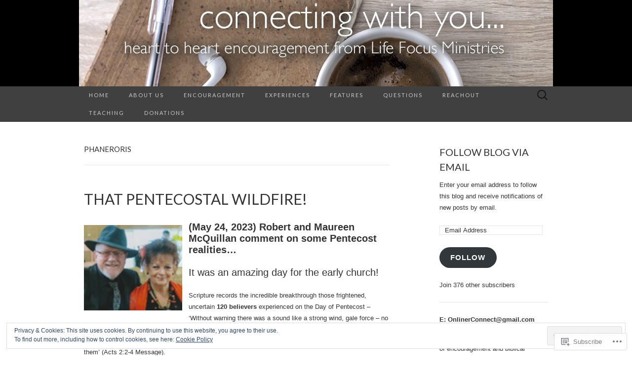

--- FILE ---
content_type: text/html; charset=UTF-8
request_url: https://connectingwithyou.net/tag/phaneroris/
body_size: 27029
content:
<!DOCTYPE html>
<html lang="en">
<head>
	<meta charset="UTF-8">
	<meta name="viewport" content="width=device-width">
	<title>phaneroris | Connecting with You!</title>
	<link rel="profile" href="http://gmpg.org/xfn/11">
	<link rel="pingback" href="https://connectingwithyou.net/xmlrpc.php">
	<!--[if lt IE 9]>
		<script src="https://s0.wp.com/wp-content/themes/pub/suits/js/html5.js?m=1389124717i" type="text/javascript"></script>
	<![endif]-->
	<meta name='robots' content='max-image-preview:large' />

<!-- Async WordPress.com Remote Login -->
<script id="wpcom_remote_login_js">
var wpcom_remote_login_extra_auth = '';
function wpcom_remote_login_remove_dom_node_id( element_id ) {
	var dom_node = document.getElementById( element_id );
	if ( dom_node ) { dom_node.parentNode.removeChild( dom_node ); }
}
function wpcom_remote_login_remove_dom_node_classes( class_name ) {
	var dom_nodes = document.querySelectorAll( '.' + class_name );
	for ( var i = 0; i < dom_nodes.length; i++ ) {
		dom_nodes[ i ].parentNode.removeChild( dom_nodes[ i ] );
	}
}
function wpcom_remote_login_final_cleanup() {
	wpcom_remote_login_remove_dom_node_classes( "wpcom_remote_login_msg" );
	wpcom_remote_login_remove_dom_node_id( "wpcom_remote_login_key" );
	wpcom_remote_login_remove_dom_node_id( "wpcom_remote_login_validate" );
	wpcom_remote_login_remove_dom_node_id( "wpcom_remote_login_js" );
	wpcom_remote_login_remove_dom_node_id( "wpcom_request_access_iframe" );
	wpcom_remote_login_remove_dom_node_id( "wpcom_request_access_styles" );
}

// Watch for messages back from the remote login
window.addEventListener( "message", function( e ) {
	if ( e.origin === "https://r-login.wordpress.com" ) {
		var data = {};
		try {
			data = JSON.parse( e.data );
		} catch( e ) {
			wpcom_remote_login_final_cleanup();
			return;
		}

		if ( data.msg === 'LOGIN' ) {
			// Clean up the login check iframe
			wpcom_remote_login_remove_dom_node_id( "wpcom_remote_login_key" );

			var id_regex = new RegExp( /^[0-9]+$/ );
			var token_regex = new RegExp( /^.*|.*|.*$/ );
			if (
				token_regex.test( data.token )
				&& id_regex.test( data.wpcomid )
			) {
				// We have everything we need to ask for a login
				var script = document.createElement( "script" );
				script.setAttribute( "id", "wpcom_remote_login_validate" );
				script.src = '/remote-login.php?wpcom_remote_login=validate'
					+ '&wpcomid=' + data.wpcomid
					+ '&token=' + encodeURIComponent( data.token )
					+ '&host=' + window.location.protocol
					+ '//' + window.location.hostname
					+ '&postid=17879'
					+ '&is_singular=';
				document.body.appendChild( script );
			}

			return;
		}

		// Safari ITP, not logged in, so redirect
		if ( data.msg === 'LOGIN-REDIRECT' ) {
			window.location = 'https://wordpress.com/log-in?redirect_to=' + window.location.href;
			return;
		}

		// Safari ITP, storage access failed, remove the request
		if ( data.msg === 'LOGIN-REMOVE' ) {
			var css_zap = 'html { -webkit-transition: margin-top 1s; transition: margin-top 1s; } /* 9001 */ html { margin-top: 0 !important; } * html body { margin-top: 0 !important; } @media screen and ( max-width: 782px ) { html { margin-top: 0 !important; } * html body { margin-top: 0 !important; } }';
			var style_zap = document.createElement( 'style' );
			style_zap.type = 'text/css';
			style_zap.appendChild( document.createTextNode( css_zap ) );
			document.body.appendChild( style_zap );

			var e = document.getElementById( 'wpcom_request_access_iframe' );
			e.parentNode.removeChild( e );

			document.cookie = 'wordpress_com_login_access=denied; path=/; max-age=31536000';

			return;
		}

		// Safari ITP
		if ( data.msg === 'REQUEST_ACCESS' ) {
			console.log( 'request access: safari' );

			// Check ITP iframe enable/disable knob
			if ( wpcom_remote_login_extra_auth !== 'safari_itp_iframe' ) {
				return;
			}

			// If we are in a "private window" there is no ITP.
			var private_window = false;
			try {
				var opendb = window.openDatabase( null, null, null, null );
			} catch( e ) {
				private_window = true;
			}

			if ( private_window ) {
				console.log( 'private window' );
				return;
			}

			var iframe = document.createElement( 'iframe' );
			iframe.id = 'wpcom_request_access_iframe';
			iframe.setAttribute( 'scrolling', 'no' );
			iframe.setAttribute( 'sandbox', 'allow-storage-access-by-user-activation allow-scripts allow-same-origin allow-top-navigation-by-user-activation' );
			iframe.src = 'https://r-login.wordpress.com/remote-login.php?wpcom_remote_login=request_access&origin=' + encodeURIComponent( data.origin ) + '&wpcomid=' + encodeURIComponent( data.wpcomid );

			var css = 'html { -webkit-transition: margin-top 1s; transition: margin-top 1s; } /* 9001 */ html { margin-top: 46px !important; } * html body { margin-top: 46px !important; } @media screen and ( max-width: 660px ) { html { margin-top: 71px !important; } * html body { margin-top: 71px !important; } #wpcom_request_access_iframe { display: block; height: 71px !important; } } #wpcom_request_access_iframe { border: 0px; height: 46px; position: fixed; top: 0; left: 0; width: 100%; min-width: 100%; z-index: 99999; background: #23282d; } ';

			var style = document.createElement( 'style' );
			style.type = 'text/css';
			style.id = 'wpcom_request_access_styles';
			style.appendChild( document.createTextNode( css ) );
			document.body.appendChild( style );

			document.body.appendChild( iframe );
		}

		if ( data.msg === 'DONE' ) {
			wpcom_remote_login_final_cleanup();
		}
	}
}, false );

// Inject the remote login iframe after the page has had a chance to load
// more critical resources
window.addEventListener( "DOMContentLoaded", function( e ) {
	var iframe = document.createElement( "iframe" );
	iframe.style.display = "none";
	iframe.setAttribute( "scrolling", "no" );
	iframe.setAttribute( "id", "wpcom_remote_login_key" );
	iframe.src = "https://r-login.wordpress.com/remote-login.php"
		+ "?wpcom_remote_login=key"
		+ "&origin=aHR0cHM6Ly9jb25uZWN0aW5nd2l0aHlvdS5uZXQ%3D"
		+ "&wpcomid=64708138"
		+ "&time=" + Math.floor( Date.now() / 1000 );
	document.body.appendChild( iframe );
}, false );
</script>
<link rel='dns-prefetch' href='//s0.wp.com' />
<link rel='dns-prefetch' href='//fonts-api.wp.com' />
<link rel="alternate" type="application/rss+xml" title="Connecting with You! &raquo; Feed" href="https://connectingwithyou.net/feed/" />
<link rel="alternate" type="application/rss+xml" title="Connecting with You! &raquo; Comments Feed" href="https://connectingwithyou.net/comments/feed/" />
<link rel="alternate" type="application/rss+xml" title="Connecting with You! &raquo; phaneroris Tag Feed" href="https://connectingwithyou.net/tag/phaneroris/feed/" />
	<script type="text/javascript">
		/* <![CDATA[ */
		function addLoadEvent(func) {
			var oldonload = window.onload;
			if (typeof window.onload != 'function') {
				window.onload = func;
			} else {
				window.onload = function () {
					oldonload();
					func();
				}
			}
		}
		/* ]]> */
	</script>
	<link crossorigin='anonymous' rel='stylesheet' id='all-css-0-1' href='/wp-content/mu-plugins/widgets/eu-cookie-law/templates/style.css?m=1642463000i&cssminify=yes' type='text/css' media='all' />
<style id='wp-emoji-styles-inline-css'>

	img.wp-smiley, img.emoji {
		display: inline !important;
		border: none !important;
		box-shadow: none !important;
		height: 1em !important;
		width: 1em !important;
		margin: 0 0.07em !important;
		vertical-align: -0.1em !important;
		background: none !important;
		padding: 0 !important;
	}
/*# sourceURL=wp-emoji-styles-inline-css */
</style>
<link crossorigin='anonymous' rel='stylesheet' id='all-css-2-1' href='/wp-content/plugins/gutenberg-core/v22.2.0/build/styles/block-library/style.css?m=1764855221i&cssminify=yes' type='text/css' media='all' />
<style id='wp-block-library-inline-css'>
.has-text-align-justify {
	text-align:justify;
}
.has-text-align-justify{text-align:justify;}

/*# sourceURL=wp-block-library-inline-css */
</style><style id='wp-block-paragraph-inline-css'>
.is-small-text{font-size:.875em}.is-regular-text{font-size:1em}.is-large-text{font-size:2.25em}.is-larger-text{font-size:3em}.has-drop-cap:not(:focus):first-letter{float:left;font-size:8.4em;font-style:normal;font-weight:100;line-height:.68;margin:.05em .1em 0 0;text-transform:uppercase}body.rtl .has-drop-cap:not(:focus):first-letter{float:none;margin-left:.1em}p.has-drop-cap.has-background{overflow:hidden}:root :where(p.has-background){padding:1.25em 2.375em}:where(p.has-text-color:not(.has-link-color)) a{color:inherit}p.has-text-align-left[style*="writing-mode:vertical-lr"],p.has-text-align-right[style*="writing-mode:vertical-rl"]{rotate:180deg}
/*# sourceURL=/wp-content/plugins/gutenberg-core/v22.2.0/build/styles/block-library/paragraph/style.css */
</style>
<style id='wp-block-image-inline-css'>
.wp-block-image>a,.wp-block-image>figure>a{display:inline-block}.wp-block-image img{box-sizing:border-box;height:auto;max-width:100%;vertical-align:bottom}@media not (prefers-reduced-motion){.wp-block-image img.hide{visibility:hidden}.wp-block-image img.show{animation:show-content-image .4s}}.wp-block-image[style*=border-radius] img,.wp-block-image[style*=border-radius]>a{border-radius:inherit}.wp-block-image.has-custom-border img{box-sizing:border-box}.wp-block-image.aligncenter{text-align:center}.wp-block-image.alignfull>a,.wp-block-image.alignwide>a{width:100%}.wp-block-image.alignfull img,.wp-block-image.alignwide img{height:auto;width:100%}.wp-block-image .aligncenter,.wp-block-image .alignleft,.wp-block-image .alignright,.wp-block-image.aligncenter,.wp-block-image.alignleft,.wp-block-image.alignright{display:table}.wp-block-image .aligncenter>figcaption,.wp-block-image .alignleft>figcaption,.wp-block-image .alignright>figcaption,.wp-block-image.aligncenter>figcaption,.wp-block-image.alignleft>figcaption,.wp-block-image.alignright>figcaption{caption-side:bottom;display:table-caption}.wp-block-image .alignleft{float:left;margin:.5em 1em .5em 0}.wp-block-image .alignright{float:right;margin:.5em 0 .5em 1em}.wp-block-image .aligncenter{margin-left:auto;margin-right:auto}.wp-block-image :where(figcaption){margin-bottom:1em;margin-top:.5em}.wp-block-image.is-style-circle-mask img{border-radius:9999px}@supports ((-webkit-mask-image:none) or (mask-image:none)) or (-webkit-mask-image:none){.wp-block-image.is-style-circle-mask img{border-radius:0;-webkit-mask-image:url('data:image/svg+xml;utf8,<svg viewBox="0 0 100 100" xmlns="http://www.w3.org/2000/svg"><circle cx="50" cy="50" r="50"/></svg>');mask-image:url('data:image/svg+xml;utf8,<svg viewBox="0 0 100 100" xmlns="http://www.w3.org/2000/svg"><circle cx="50" cy="50" r="50"/></svg>');mask-mode:alpha;-webkit-mask-position:center;mask-position:center;-webkit-mask-repeat:no-repeat;mask-repeat:no-repeat;-webkit-mask-size:contain;mask-size:contain}}:root :where(.wp-block-image.is-style-rounded img,.wp-block-image .is-style-rounded img){border-radius:9999px}.wp-block-image figure{margin:0}.wp-lightbox-container{display:flex;flex-direction:column;position:relative}.wp-lightbox-container img{cursor:zoom-in}.wp-lightbox-container img:hover+button{opacity:1}.wp-lightbox-container button{align-items:center;backdrop-filter:blur(16px) saturate(180%);background-color:#5a5a5a40;border:none;border-radius:4px;cursor:zoom-in;display:flex;height:20px;justify-content:center;opacity:0;padding:0;position:absolute;right:16px;text-align:center;top:16px;width:20px;z-index:100}@media not (prefers-reduced-motion){.wp-lightbox-container button{transition:opacity .2s ease}}.wp-lightbox-container button:focus-visible{outline:3px auto #5a5a5a40;outline:3px auto -webkit-focus-ring-color;outline-offset:3px}.wp-lightbox-container button:hover{cursor:pointer;opacity:1}.wp-lightbox-container button:focus{opacity:1}.wp-lightbox-container button:focus,.wp-lightbox-container button:hover,.wp-lightbox-container button:not(:hover):not(:active):not(.has-background){background-color:#5a5a5a40;border:none}.wp-lightbox-overlay{box-sizing:border-box;cursor:zoom-out;height:100vh;left:0;overflow:hidden;position:fixed;top:0;visibility:hidden;width:100%;z-index:100000}.wp-lightbox-overlay .close-button{align-items:center;cursor:pointer;display:flex;justify-content:center;min-height:40px;min-width:40px;padding:0;position:absolute;right:calc(env(safe-area-inset-right) + 16px);top:calc(env(safe-area-inset-top) + 16px);z-index:5000000}.wp-lightbox-overlay .close-button:focus,.wp-lightbox-overlay .close-button:hover,.wp-lightbox-overlay .close-button:not(:hover):not(:active):not(.has-background){background:none;border:none}.wp-lightbox-overlay .lightbox-image-container{height:var(--wp--lightbox-container-height);left:50%;overflow:hidden;position:absolute;top:50%;transform:translate(-50%,-50%);transform-origin:top left;width:var(--wp--lightbox-container-width);z-index:9999999999}.wp-lightbox-overlay .wp-block-image{align-items:center;box-sizing:border-box;display:flex;height:100%;justify-content:center;margin:0;position:relative;transform-origin:0 0;width:100%;z-index:3000000}.wp-lightbox-overlay .wp-block-image img{height:var(--wp--lightbox-image-height);min-height:var(--wp--lightbox-image-height);min-width:var(--wp--lightbox-image-width);width:var(--wp--lightbox-image-width)}.wp-lightbox-overlay .wp-block-image figcaption{display:none}.wp-lightbox-overlay button{background:none;border:none}.wp-lightbox-overlay .scrim{background-color:#fff;height:100%;opacity:.9;position:absolute;width:100%;z-index:2000000}.wp-lightbox-overlay.active{visibility:visible}@media not (prefers-reduced-motion){.wp-lightbox-overlay.active{animation:turn-on-visibility .25s both}.wp-lightbox-overlay.active img{animation:turn-on-visibility .35s both}.wp-lightbox-overlay.show-closing-animation:not(.active){animation:turn-off-visibility .35s both}.wp-lightbox-overlay.show-closing-animation:not(.active) img{animation:turn-off-visibility .25s both}.wp-lightbox-overlay.zoom.active{animation:none;opacity:1;visibility:visible}.wp-lightbox-overlay.zoom.active .lightbox-image-container{animation:lightbox-zoom-in .4s}.wp-lightbox-overlay.zoom.active .lightbox-image-container img{animation:none}.wp-lightbox-overlay.zoom.active .scrim{animation:turn-on-visibility .4s forwards}.wp-lightbox-overlay.zoom.show-closing-animation:not(.active){animation:none}.wp-lightbox-overlay.zoom.show-closing-animation:not(.active) .lightbox-image-container{animation:lightbox-zoom-out .4s}.wp-lightbox-overlay.zoom.show-closing-animation:not(.active) .lightbox-image-container img{animation:none}.wp-lightbox-overlay.zoom.show-closing-animation:not(.active) .scrim{animation:turn-off-visibility .4s forwards}}@keyframes show-content-image{0%{visibility:hidden}99%{visibility:hidden}to{visibility:visible}}@keyframes turn-on-visibility{0%{opacity:0}to{opacity:1}}@keyframes turn-off-visibility{0%{opacity:1;visibility:visible}99%{opacity:0;visibility:visible}to{opacity:0;visibility:hidden}}@keyframes lightbox-zoom-in{0%{transform:translate(calc((-100vw + var(--wp--lightbox-scrollbar-width))/2 + var(--wp--lightbox-initial-left-position)),calc(-50vh + var(--wp--lightbox-initial-top-position))) scale(var(--wp--lightbox-scale))}to{transform:translate(-50%,-50%) scale(1)}}@keyframes lightbox-zoom-out{0%{transform:translate(-50%,-50%) scale(1);visibility:visible}99%{visibility:visible}to{transform:translate(calc((-100vw + var(--wp--lightbox-scrollbar-width))/2 + var(--wp--lightbox-initial-left-position)),calc(-50vh + var(--wp--lightbox-initial-top-position))) scale(var(--wp--lightbox-scale));visibility:hidden}}
/*# sourceURL=/wp-content/plugins/gutenberg-core/v22.2.0/build/styles/block-library/image/style.css */
</style>
<style id='global-styles-inline-css'>
:root{--wp--preset--aspect-ratio--square: 1;--wp--preset--aspect-ratio--4-3: 4/3;--wp--preset--aspect-ratio--3-4: 3/4;--wp--preset--aspect-ratio--3-2: 3/2;--wp--preset--aspect-ratio--2-3: 2/3;--wp--preset--aspect-ratio--16-9: 16/9;--wp--preset--aspect-ratio--9-16: 9/16;--wp--preset--color--black: #000000;--wp--preset--color--cyan-bluish-gray: #abb8c3;--wp--preset--color--white: #ffffff;--wp--preset--color--pale-pink: #f78da7;--wp--preset--color--vivid-red: #cf2e2e;--wp--preset--color--luminous-vivid-orange: #ff6900;--wp--preset--color--luminous-vivid-amber: #fcb900;--wp--preset--color--light-green-cyan: #7bdcb5;--wp--preset--color--vivid-green-cyan: #00d084;--wp--preset--color--pale-cyan-blue: #8ed1fc;--wp--preset--color--vivid-cyan-blue: #0693e3;--wp--preset--color--vivid-purple: #9b51e0;--wp--preset--gradient--vivid-cyan-blue-to-vivid-purple: linear-gradient(135deg,rgb(6,147,227) 0%,rgb(155,81,224) 100%);--wp--preset--gradient--light-green-cyan-to-vivid-green-cyan: linear-gradient(135deg,rgb(122,220,180) 0%,rgb(0,208,130) 100%);--wp--preset--gradient--luminous-vivid-amber-to-luminous-vivid-orange: linear-gradient(135deg,rgb(252,185,0) 0%,rgb(255,105,0) 100%);--wp--preset--gradient--luminous-vivid-orange-to-vivid-red: linear-gradient(135deg,rgb(255,105,0) 0%,rgb(207,46,46) 100%);--wp--preset--gradient--very-light-gray-to-cyan-bluish-gray: linear-gradient(135deg,rgb(238,238,238) 0%,rgb(169,184,195) 100%);--wp--preset--gradient--cool-to-warm-spectrum: linear-gradient(135deg,rgb(74,234,220) 0%,rgb(151,120,209) 20%,rgb(207,42,186) 40%,rgb(238,44,130) 60%,rgb(251,105,98) 80%,rgb(254,248,76) 100%);--wp--preset--gradient--blush-light-purple: linear-gradient(135deg,rgb(255,206,236) 0%,rgb(152,150,240) 100%);--wp--preset--gradient--blush-bordeaux: linear-gradient(135deg,rgb(254,205,165) 0%,rgb(254,45,45) 50%,rgb(107,0,62) 100%);--wp--preset--gradient--luminous-dusk: linear-gradient(135deg,rgb(255,203,112) 0%,rgb(199,81,192) 50%,rgb(65,88,208) 100%);--wp--preset--gradient--pale-ocean: linear-gradient(135deg,rgb(255,245,203) 0%,rgb(182,227,212) 50%,rgb(51,167,181) 100%);--wp--preset--gradient--electric-grass: linear-gradient(135deg,rgb(202,248,128) 0%,rgb(113,206,126) 100%);--wp--preset--gradient--midnight: linear-gradient(135deg,rgb(2,3,129) 0%,rgb(40,116,252) 100%);--wp--preset--font-size--small: 13px;--wp--preset--font-size--medium: 20px;--wp--preset--font-size--large: 36px;--wp--preset--font-size--x-large: 42px;--wp--preset--font-family--albert-sans: 'Albert Sans', sans-serif;--wp--preset--font-family--alegreya: Alegreya, serif;--wp--preset--font-family--arvo: Arvo, serif;--wp--preset--font-family--bodoni-moda: 'Bodoni Moda', serif;--wp--preset--font-family--bricolage-grotesque: 'Bricolage Grotesque', sans-serif;--wp--preset--font-family--cabin: Cabin, sans-serif;--wp--preset--font-family--chivo: Chivo, sans-serif;--wp--preset--font-family--commissioner: Commissioner, sans-serif;--wp--preset--font-family--cormorant: Cormorant, serif;--wp--preset--font-family--courier-prime: 'Courier Prime', monospace;--wp--preset--font-family--crimson-pro: 'Crimson Pro', serif;--wp--preset--font-family--dm-mono: 'DM Mono', monospace;--wp--preset--font-family--dm-sans: 'DM Sans', sans-serif;--wp--preset--font-family--dm-serif-display: 'DM Serif Display', serif;--wp--preset--font-family--domine: Domine, serif;--wp--preset--font-family--eb-garamond: 'EB Garamond', serif;--wp--preset--font-family--epilogue: Epilogue, sans-serif;--wp--preset--font-family--fahkwang: Fahkwang, sans-serif;--wp--preset--font-family--figtree: Figtree, sans-serif;--wp--preset--font-family--fira-sans: 'Fira Sans', sans-serif;--wp--preset--font-family--fjalla-one: 'Fjalla One', sans-serif;--wp--preset--font-family--fraunces: Fraunces, serif;--wp--preset--font-family--gabarito: Gabarito, system-ui;--wp--preset--font-family--ibm-plex-mono: 'IBM Plex Mono', monospace;--wp--preset--font-family--ibm-plex-sans: 'IBM Plex Sans', sans-serif;--wp--preset--font-family--ibarra-real-nova: 'Ibarra Real Nova', serif;--wp--preset--font-family--instrument-serif: 'Instrument Serif', serif;--wp--preset--font-family--inter: Inter, sans-serif;--wp--preset--font-family--josefin-sans: 'Josefin Sans', sans-serif;--wp--preset--font-family--jost: Jost, sans-serif;--wp--preset--font-family--libre-baskerville: 'Libre Baskerville', serif;--wp--preset--font-family--libre-franklin: 'Libre Franklin', sans-serif;--wp--preset--font-family--literata: Literata, serif;--wp--preset--font-family--lora: Lora, serif;--wp--preset--font-family--merriweather: Merriweather, serif;--wp--preset--font-family--montserrat: Montserrat, sans-serif;--wp--preset--font-family--newsreader: Newsreader, serif;--wp--preset--font-family--noto-sans-mono: 'Noto Sans Mono', sans-serif;--wp--preset--font-family--nunito: Nunito, sans-serif;--wp--preset--font-family--open-sans: 'Open Sans', sans-serif;--wp--preset--font-family--overpass: Overpass, sans-serif;--wp--preset--font-family--pt-serif: 'PT Serif', serif;--wp--preset--font-family--petrona: Petrona, serif;--wp--preset--font-family--piazzolla: Piazzolla, serif;--wp--preset--font-family--playfair-display: 'Playfair Display', serif;--wp--preset--font-family--plus-jakarta-sans: 'Plus Jakarta Sans', sans-serif;--wp--preset--font-family--poppins: Poppins, sans-serif;--wp--preset--font-family--raleway: Raleway, sans-serif;--wp--preset--font-family--roboto: Roboto, sans-serif;--wp--preset--font-family--roboto-slab: 'Roboto Slab', serif;--wp--preset--font-family--rubik: Rubik, sans-serif;--wp--preset--font-family--rufina: Rufina, serif;--wp--preset--font-family--sora: Sora, sans-serif;--wp--preset--font-family--source-sans-3: 'Source Sans 3', sans-serif;--wp--preset--font-family--source-serif-4: 'Source Serif 4', serif;--wp--preset--font-family--space-mono: 'Space Mono', monospace;--wp--preset--font-family--syne: Syne, sans-serif;--wp--preset--font-family--texturina: Texturina, serif;--wp--preset--font-family--urbanist: Urbanist, sans-serif;--wp--preset--font-family--work-sans: 'Work Sans', sans-serif;--wp--preset--spacing--20: 0.44rem;--wp--preset--spacing--30: 0.67rem;--wp--preset--spacing--40: 1rem;--wp--preset--spacing--50: 1.5rem;--wp--preset--spacing--60: 2.25rem;--wp--preset--spacing--70: 3.38rem;--wp--preset--spacing--80: 5.06rem;--wp--preset--shadow--natural: 6px 6px 9px rgba(0, 0, 0, 0.2);--wp--preset--shadow--deep: 12px 12px 50px rgba(0, 0, 0, 0.4);--wp--preset--shadow--sharp: 6px 6px 0px rgba(0, 0, 0, 0.2);--wp--preset--shadow--outlined: 6px 6px 0px -3px rgb(255, 255, 255), 6px 6px rgb(0, 0, 0);--wp--preset--shadow--crisp: 6px 6px 0px rgb(0, 0, 0);}:where(.is-layout-flex){gap: 0.5em;}:where(.is-layout-grid){gap: 0.5em;}body .is-layout-flex{display: flex;}.is-layout-flex{flex-wrap: wrap;align-items: center;}.is-layout-flex > :is(*, div){margin: 0;}body .is-layout-grid{display: grid;}.is-layout-grid > :is(*, div){margin: 0;}:where(.wp-block-columns.is-layout-flex){gap: 2em;}:where(.wp-block-columns.is-layout-grid){gap: 2em;}:where(.wp-block-post-template.is-layout-flex){gap: 1.25em;}:where(.wp-block-post-template.is-layout-grid){gap: 1.25em;}.has-black-color{color: var(--wp--preset--color--black) !important;}.has-cyan-bluish-gray-color{color: var(--wp--preset--color--cyan-bluish-gray) !important;}.has-white-color{color: var(--wp--preset--color--white) !important;}.has-pale-pink-color{color: var(--wp--preset--color--pale-pink) !important;}.has-vivid-red-color{color: var(--wp--preset--color--vivid-red) !important;}.has-luminous-vivid-orange-color{color: var(--wp--preset--color--luminous-vivid-orange) !important;}.has-luminous-vivid-amber-color{color: var(--wp--preset--color--luminous-vivid-amber) !important;}.has-light-green-cyan-color{color: var(--wp--preset--color--light-green-cyan) !important;}.has-vivid-green-cyan-color{color: var(--wp--preset--color--vivid-green-cyan) !important;}.has-pale-cyan-blue-color{color: var(--wp--preset--color--pale-cyan-blue) !important;}.has-vivid-cyan-blue-color{color: var(--wp--preset--color--vivid-cyan-blue) !important;}.has-vivid-purple-color{color: var(--wp--preset--color--vivid-purple) !important;}.has-black-background-color{background-color: var(--wp--preset--color--black) !important;}.has-cyan-bluish-gray-background-color{background-color: var(--wp--preset--color--cyan-bluish-gray) !important;}.has-white-background-color{background-color: var(--wp--preset--color--white) !important;}.has-pale-pink-background-color{background-color: var(--wp--preset--color--pale-pink) !important;}.has-vivid-red-background-color{background-color: var(--wp--preset--color--vivid-red) !important;}.has-luminous-vivid-orange-background-color{background-color: var(--wp--preset--color--luminous-vivid-orange) !important;}.has-luminous-vivid-amber-background-color{background-color: var(--wp--preset--color--luminous-vivid-amber) !important;}.has-light-green-cyan-background-color{background-color: var(--wp--preset--color--light-green-cyan) !important;}.has-vivid-green-cyan-background-color{background-color: var(--wp--preset--color--vivid-green-cyan) !important;}.has-pale-cyan-blue-background-color{background-color: var(--wp--preset--color--pale-cyan-blue) !important;}.has-vivid-cyan-blue-background-color{background-color: var(--wp--preset--color--vivid-cyan-blue) !important;}.has-vivid-purple-background-color{background-color: var(--wp--preset--color--vivid-purple) !important;}.has-black-border-color{border-color: var(--wp--preset--color--black) !important;}.has-cyan-bluish-gray-border-color{border-color: var(--wp--preset--color--cyan-bluish-gray) !important;}.has-white-border-color{border-color: var(--wp--preset--color--white) !important;}.has-pale-pink-border-color{border-color: var(--wp--preset--color--pale-pink) !important;}.has-vivid-red-border-color{border-color: var(--wp--preset--color--vivid-red) !important;}.has-luminous-vivid-orange-border-color{border-color: var(--wp--preset--color--luminous-vivid-orange) !important;}.has-luminous-vivid-amber-border-color{border-color: var(--wp--preset--color--luminous-vivid-amber) !important;}.has-light-green-cyan-border-color{border-color: var(--wp--preset--color--light-green-cyan) !important;}.has-vivid-green-cyan-border-color{border-color: var(--wp--preset--color--vivid-green-cyan) !important;}.has-pale-cyan-blue-border-color{border-color: var(--wp--preset--color--pale-cyan-blue) !important;}.has-vivid-cyan-blue-border-color{border-color: var(--wp--preset--color--vivid-cyan-blue) !important;}.has-vivid-purple-border-color{border-color: var(--wp--preset--color--vivid-purple) !important;}.has-vivid-cyan-blue-to-vivid-purple-gradient-background{background: var(--wp--preset--gradient--vivid-cyan-blue-to-vivid-purple) !important;}.has-light-green-cyan-to-vivid-green-cyan-gradient-background{background: var(--wp--preset--gradient--light-green-cyan-to-vivid-green-cyan) !important;}.has-luminous-vivid-amber-to-luminous-vivid-orange-gradient-background{background: var(--wp--preset--gradient--luminous-vivid-amber-to-luminous-vivid-orange) !important;}.has-luminous-vivid-orange-to-vivid-red-gradient-background{background: var(--wp--preset--gradient--luminous-vivid-orange-to-vivid-red) !important;}.has-very-light-gray-to-cyan-bluish-gray-gradient-background{background: var(--wp--preset--gradient--very-light-gray-to-cyan-bluish-gray) !important;}.has-cool-to-warm-spectrum-gradient-background{background: var(--wp--preset--gradient--cool-to-warm-spectrum) !important;}.has-blush-light-purple-gradient-background{background: var(--wp--preset--gradient--blush-light-purple) !important;}.has-blush-bordeaux-gradient-background{background: var(--wp--preset--gradient--blush-bordeaux) !important;}.has-luminous-dusk-gradient-background{background: var(--wp--preset--gradient--luminous-dusk) !important;}.has-pale-ocean-gradient-background{background: var(--wp--preset--gradient--pale-ocean) !important;}.has-electric-grass-gradient-background{background: var(--wp--preset--gradient--electric-grass) !important;}.has-midnight-gradient-background{background: var(--wp--preset--gradient--midnight) !important;}.has-small-font-size{font-size: var(--wp--preset--font-size--small) !important;}.has-medium-font-size{font-size: var(--wp--preset--font-size--medium) !important;}.has-large-font-size{font-size: var(--wp--preset--font-size--large) !important;}.has-x-large-font-size{font-size: var(--wp--preset--font-size--x-large) !important;}.has-albert-sans-font-family{font-family: var(--wp--preset--font-family--albert-sans) !important;}.has-alegreya-font-family{font-family: var(--wp--preset--font-family--alegreya) !important;}.has-arvo-font-family{font-family: var(--wp--preset--font-family--arvo) !important;}.has-bodoni-moda-font-family{font-family: var(--wp--preset--font-family--bodoni-moda) !important;}.has-bricolage-grotesque-font-family{font-family: var(--wp--preset--font-family--bricolage-grotesque) !important;}.has-cabin-font-family{font-family: var(--wp--preset--font-family--cabin) !important;}.has-chivo-font-family{font-family: var(--wp--preset--font-family--chivo) !important;}.has-commissioner-font-family{font-family: var(--wp--preset--font-family--commissioner) !important;}.has-cormorant-font-family{font-family: var(--wp--preset--font-family--cormorant) !important;}.has-courier-prime-font-family{font-family: var(--wp--preset--font-family--courier-prime) !important;}.has-crimson-pro-font-family{font-family: var(--wp--preset--font-family--crimson-pro) !important;}.has-dm-mono-font-family{font-family: var(--wp--preset--font-family--dm-mono) !important;}.has-dm-sans-font-family{font-family: var(--wp--preset--font-family--dm-sans) !important;}.has-dm-serif-display-font-family{font-family: var(--wp--preset--font-family--dm-serif-display) !important;}.has-domine-font-family{font-family: var(--wp--preset--font-family--domine) !important;}.has-eb-garamond-font-family{font-family: var(--wp--preset--font-family--eb-garamond) !important;}.has-epilogue-font-family{font-family: var(--wp--preset--font-family--epilogue) !important;}.has-fahkwang-font-family{font-family: var(--wp--preset--font-family--fahkwang) !important;}.has-figtree-font-family{font-family: var(--wp--preset--font-family--figtree) !important;}.has-fira-sans-font-family{font-family: var(--wp--preset--font-family--fira-sans) !important;}.has-fjalla-one-font-family{font-family: var(--wp--preset--font-family--fjalla-one) !important;}.has-fraunces-font-family{font-family: var(--wp--preset--font-family--fraunces) !important;}.has-gabarito-font-family{font-family: var(--wp--preset--font-family--gabarito) !important;}.has-ibm-plex-mono-font-family{font-family: var(--wp--preset--font-family--ibm-plex-mono) !important;}.has-ibm-plex-sans-font-family{font-family: var(--wp--preset--font-family--ibm-plex-sans) !important;}.has-ibarra-real-nova-font-family{font-family: var(--wp--preset--font-family--ibarra-real-nova) !important;}.has-instrument-serif-font-family{font-family: var(--wp--preset--font-family--instrument-serif) !important;}.has-inter-font-family{font-family: var(--wp--preset--font-family--inter) !important;}.has-josefin-sans-font-family{font-family: var(--wp--preset--font-family--josefin-sans) !important;}.has-jost-font-family{font-family: var(--wp--preset--font-family--jost) !important;}.has-libre-baskerville-font-family{font-family: var(--wp--preset--font-family--libre-baskerville) !important;}.has-libre-franklin-font-family{font-family: var(--wp--preset--font-family--libre-franklin) !important;}.has-literata-font-family{font-family: var(--wp--preset--font-family--literata) !important;}.has-lora-font-family{font-family: var(--wp--preset--font-family--lora) !important;}.has-merriweather-font-family{font-family: var(--wp--preset--font-family--merriweather) !important;}.has-montserrat-font-family{font-family: var(--wp--preset--font-family--montserrat) !important;}.has-newsreader-font-family{font-family: var(--wp--preset--font-family--newsreader) !important;}.has-noto-sans-mono-font-family{font-family: var(--wp--preset--font-family--noto-sans-mono) !important;}.has-nunito-font-family{font-family: var(--wp--preset--font-family--nunito) !important;}.has-open-sans-font-family{font-family: var(--wp--preset--font-family--open-sans) !important;}.has-overpass-font-family{font-family: var(--wp--preset--font-family--overpass) !important;}.has-pt-serif-font-family{font-family: var(--wp--preset--font-family--pt-serif) !important;}.has-petrona-font-family{font-family: var(--wp--preset--font-family--petrona) !important;}.has-piazzolla-font-family{font-family: var(--wp--preset--font-family--piazzolla) !important;}.has-playfair-display-font-family{font-family: var(--wp--preset--font-family--playfair-display) !important;}.has-plus-jakarta-sans-font-family{font-family: var(--wp--preset--font-family--plus-jakarta-sans) !important;}.has-poppins-font-family{font-family: var(--wp--preset--font-family--poppins) !important;}.has-raleway-font-family{font-family: var(--wp--preset--font-family--raleway) !important;}.has-roboto-font-family{font-family: var(--wp--preset--font-family--roboto) !important;}.has-roboto-slab-font-family{font-family: var(--wp--preset--font-family--roboto-slab) !important;}.has-rubik-font-family{font-family: var(--wp--preset--font-family--rubik) !important;}.has-rufina-font-family{font-family: var(--wp--preset--font-family--rufina) !important;}.has-sora-font-family{font-family: var(--wp--preset--font-family--sora) !important;}.has-source-sans-3-font-family{font-family: var(--wp--preset--font-family--source-sans-3) !important;}.has-source-serif-4-font-family{font-family: var(--wp--preset--font-family--source-serif-4) !important;}.has-space-mono-font-family{font-family: var(--wp--preset--font-family--space-mono) !important;}.has-syne-font-family{font-family: var(--wp--preset--font-family--syne) !important;}.has-texturina-font-family{font-family: var(--wp--preset--font-family--texturina) !important;}.has-urbanist-font-family{font-family: var(--wp--preset--font-family--urbanist) !important;}.has-work-sans-font-family{font-family: var(--wp--preset--font-family--work-sans) !important;}
/*# sourceURL=global-styles-inline-css */
</style>

<style id='classic-theme-styles-inline-css'>
/*! This file is auto-generated */
.wp-block-button__link{color:#fff;background-color:#32373c;border-radius:9999px;box-shadow:none;text-decoration:none;padding:calc(.667em + 2px) calc(1.333em + 2px);font-size:1.125em}.wp-block-file__button{background:#32373c;color:#fff;text-decoration:none}
/*# sourceURL=/wp-includes/css/classic-themes.min.css */
</style>
<link crossorigin='anonymous' rel='stylesheet' id='all-css-4-1' href='/_static/??-eJx9jUsOwjAMRC+EY6UgCAvEWZrEKoG4jWq3hduTLvisurFG1nszuBQIQ6/UK5Y8dakXDIPPQ3gINsY6Y0ESl0ww0mwOGJPolwDRVyYTRHb4V8QT/LpGqn8ura4EU0wtZeKKbWlLih1p1eWTQem5rZQ6A96XkUSgXk4Tg97qlqzelS/26KzbN835dH8DjlpbIA==&cssminify=yes' type='text/css' media='all' />
<link rel='stylesheet' id='suits-font-css' href='https://fonts-api.wp.com/css?family=Lato%3A100%2C300%2C400%26subset%3Dlatin%2Clatin-ext' media='all' />
<link crossorigin='anonymous' rel='stylesheet' id='all-css-6-1' href='/_static/??-eJx9i0EKgzAQAD/UdJEEiwfpW0xY05RNNrgbir83venF2wzMwK+awEWxKOgHMwrU5kFaUgHRnfAZRB5wynIzlVpMRWBDTxw7RujVSe+miGyIw6KJy0XMSkva/us7z8PLDeNkrbPfAw6OPHc=&cssminify=yes' type='text/css' media='all' />
<link crossorigin='anonymous' rel='stylesheet' id='print-css-7-1' href='/wp-content/mu-plugins/global-print/global-print.css?m=1465851035i&cssminify=yes' type='text/css' media='print' />
<style id='jetpack-global-styles-frontend-style-inline-css'>
:root { --font-headings: unset; --font-base: unset; --font-headings-default: -apple-system,BlinkMacSystemFont,"Segoe UI",Roboto,Oxygen-Sans,Ubuntu,Cantarell,"Helvetica Neue",sans-serif; --font-base-default: -apple-system,BlinkMacSystemFont,"Segoe UI",Roboto,Oxygen-Sans,Ubuntu,Cantarell,"Helvetica Neue",sans-serif;}
/*# sourceURL=jetpack-global-styles-frontend-style-inline-css */
</style>
<link crossorigin='anonymous' rel='stylesheet' id='all-css-10-1' href='/wp-content/themes/h4/global.css?m=1420737423i&cssminify=yes' type='text/css' media='all' />
<script type="text/javascript" id="wpcom-actionbar-placeholder-js-extra">
/* <![CDATA[ */
var actionbardata = {"siteID":"64708138","postID":"0","siteURL":"https://connectingwithyou.net","xhrURL":"https://connectingwithyou.net/wp-admin/admin-ajax.php","nonce":"71a014318e","isLoggedIn":"","statusMessage":"","subsEmailDefault":"instantly","proxyScriptUrl":"https://s0.wp.com/wp-content/js/wpcom-proxy-request.js?m=1513050504i&amp;ver=20211021","i18n":{"followedText":"New posts from this site will now appear in your \u003Ca href=\"https://wordpress.com/reader\"\u003EReader\u003C/a\u003E","foldBar":"Collapse this bar","unfoldBar":"Expand this bar","shortLinkCopied":"Shortlink copied to clipboard."}};
//# sourceURL=wpcom-actionbar-placeholder-js-extra
/* ]]> */
</script>
<script type="text/javascript" id="jetpack-mu-wpcom-settings-js-before">
/* <![CDATA[ */
var JETPACK_MU_WPCOM_SETTINGS = {"assetsUrl":"https://s0.wp.com/wp-content/mu-plugins/jetpack-mu-wpcom-plugin/sun/jetpack_vendor/automattic/jetpack-mu-wpcom/src/build/"};
//# sourceURL=jetpack-mu-wpcom-settings-js-before
/* ]]> */
</script>
<script crossorigin='anonymous' type='text/javascript'  src='/_static/??-eJyFjcsOwiAQRX/I6dSa+lgYvwWBEAgMOAPW/n3bqIk7V2dxT87FqYDOVC1VDIIcKxTOr7kLssN186RjM1a2MTya5fmDLnn6K0HyjlW1v/L37R6zgxKb8yQ4ZTbKCOioRN4hnQo+hw1AmcCZwmvilq7709CPh/54voQFmNpFWg=='></script>
<script type="text/javascript" id="rlt-proxy-js-after">
/* <![CDATA[ */
	rltInitialize( {"token":null,"iframeOrigins":["https:\/\/widgets.wp.com"]} );
//# sourceURL=rlt-proxy-js-after
/* ]]> */
</script>
<link rel="EditURI" type="application/rsd+xml" title="RSD" href="https://lifefocusministries.wordpress.com/xmlrpc.php?rsd" />
<meta name="generator" content="WordPress.com" />

<!-- Jetpack Open Graph Tags -->
<meta property="og:type" content="website" />
<meta property="og:title" content="phaneroris &#8211; Connecting with You!" />
<meta property="og:url" content="https://connectingwithyou.net/tag/phaneroris/" />
<meta property="og:site_name" content="Connecting with You!" />
<meta property="og:image" content="https://s0.wp.com/i/blank.jpg?m=1383295312i" />
<meta property="og:image:width" content="200" />
<meta property="og:image:height" content="200" />
<meta property="og:image:alt" content="" />
<meta property="og:locale" content="en_US" />

<!-- End Jetpack Open Graph Tags -->
<link rel="shortcut icon" type="image/x-icon" href="https://s0.wp.com/i/favicon.ico?m=1713425267i" sizes="16x16 24x24 32x32 48x48" />
<link rel="icon" type="image/x-icon" href="https://s0.wp.com/i/favicon.ico?m=1713425267i" sizes="16x16 24x24 32x32 48x48" />
<link rel="apple-touch-icon" href="https://s0.wp.com/i/webclip.png?m=1713868326i" />
<link rel='openid.server' href='https://connectingwithyou.net/?openidserver=1' />
<link rel='openid.delegate' href='https://connectingwithyou.net/' />
<link rel="search" type="application/opensearchdescription+xml" href="https://connectingwithyou.net/osd.xml" title="Connecting with You!" />
<link rel="search" type="application/opensearchdescription+xml" href="https://s1.wp.com/opensearch.xml" title="WordPress.com" />
<meta name="description" content="Posts about phaneroris written by Life Focus Ministries" />
	<style type="text/css" id="suits-header-css">
			.site-header {
			background: #000 url(https://connectingwithyou.net/wp-content/uploads/2017/06/cropped-cover8.jpg) no-repeat scroll top;
		}
			.site-title,
		.site-description {
			position: absolute;
			clip: rect(1px, 1px, 1px, 1px);
			width: 1px;
			height: 1px;
		}
		</style>
			<script type="text/javascript">

			window.doNotSellCallback = function() {

				var linkElements = [
					'a[href="https://wordpress.com/?ref=footer_blog"]',
					'a[href="https://wordpress.com/?ref=footer_website"]',
					'a[href="https://wordpress.com/?ref=vertical_footer"]',
					'a[href^="https://wordpress.com/?ref=footer_segment_"]',
				].join(',');

				var dnsLink = document.createElement( 'a' );
				dnsLink.href = 'https://wordpress.com/advertising-program-optout/';
				dnsLink.classList.add( 'do-not-sell-link' );
				dnsLink.rel = 'nofollow';
				dnsLink.style.marginLeft = '0.5em';
				dnsLink.textContent = 'Do Not Sell or Share My Personal Information';

				var creditLinks = document.querySelectorAll( linkElements );

				if ( 0 === creditLinks.length ) {
					return false;
				}

				Array.prototype.forEach.call( creditLinks, function( el ) {
					el.insertAdjacentElement( 'afterend', dnsLink );
				});

				return true;
			};

		</script>
		<script type="text/javascript">
	window.google_analytics_uacct = "UA-52447-2";
</script>

<script type="text/javascript">
	var _gaq = _gaq || [];
	_gaq.push(['_setAccount', 'UA-52447-2']);
	_gaq.push(['_gat._anonymizeIp']);
	_gaq.push(['_setDomainName', 'none']);
	_gaq.push(['_setAllowLinker', true]);
	_gaq.push(['_initData']);
	_gaq.push(['_trackPageview']);

	(function() {
		var ga = document.createElement('script'); ga.type = 'text/javascript'; ga.async = true;
		ga.src = ('https:' == document.location.protocol ? 'https://ssl' : 'http://www') + '.google-analytics.com/ga.js';
		(document.getElementsByTagName('head')[0] || document.getElementsByTagName('body')[0]).appendChild(ga);
	})();
</script>
<link crossorigin='anonymous' rel='stylesheet' id='all-css-0-3' href='/_static/??-eJydjtsKwkAMRH/INtQL6oP4KdKmoaTd3YQmy+LfW/ECvqlvc4bhMFC0QklOySHmSkMeOBmM5Nri9GSwnODCCaELgpOBFVaaazRbwdeCKH0OZIDtLNkovDev4kff41Dm0C/YGc6szrJsP6iOnP48WrgfyA1ctFKxJZlfA91t53hq9rvN8dBsm/V4A009eyk=&cssminify=yes' type='text/css' media='all' />
</head>

<body class="archive tag tag-phaneroris tag-578272176 custom-background wp-theme-pubsuits customizer-styles-applied single-author no-footer-sidebar jetpack-reblog-enabled">
	<div id="page" class="hfeed site">

		<header id="masthead" class="site-header" role="banner">
			
			<a class="home-link" href="https://connectingwithyou.net/" title="Connecting with You!" rel="home">
				<h1 class="site-title">Connecting with You!</h1>
				<h2 class="site-description">words of encouragement from us</h2>
			</a><!-- #navbar .header-navigation -->

			<div id="navbar" class="header-navigation">

				<nav id="site-navigation" class="navigation main-navigation" role="navigation">
					<h3 class="menu-toggle">Menu</h3>
					<div class="menu-main-menu-container"><ul id="menu-main-menu" class="nav-menu"><li id="menu-item-2752" class="menu-item menu-item-type-custom menu-item-object-custom menu-item-2752"><a href="/">Home</a></li>
<li id="menu-item-1212" class="menu-item menu-item-type-taxonomy menu-item-object-category menu-item-1212"><a href="https://connectingwithyou.net/category/about-this-ministry/" title="sub item">About Us</a></li>
<li id="menu-item-227" class="menu-item menu-item-type-taxonomy menu-item-object-category menu-item-227"><a href="https://connectingwithyou.net/category/encouragement/">Encouragement</a></li>
<li id="menu-item-14262" class="menu-item menu-item-type-taxonomy menu-item-object-category menu-item-14262"><a href="https://connectingwithyou.net/category/experiences/">Experiences</a></li>
<li id="menu-item-4126" class="menu-item menu-item-type-taxonomy menu-item-object-category menu-item-has-children menu-item-4126"><a href="https://connectingwithyou.net/category/features/">Features</a>
<ul class="sub-menu">
	<li id="menu-item-2380" class="menu-item menu-item-type-taxonomy menu-item-object-category menu-item-2380"><a href="https://connectingwithyou.net/category/thebuzz/">TheBuzz</a></li>
</ul>
</li>
<li id="menu-item-9848" class="menu-item menu-item-type-taxonomy menu-item-object-category menu-item-has-children menu-item-9848"><a href="https://connectingwithyou.net/category/questions/">Questions</a>
<ul class="sub-menu">
	<li id="menu-item-9759" class="menu-item menu-item-type-taxonomy menu-item-object-category menu-item-9759"><a href="https://connectingwithyou.net/category/questions/dear-dr-robert/">Dear Dr Robert</a></li>
	<li id="menu-item-9760" class="menu-item menu-item-type-taxonomy menu-item-object-category menu-item-9760"><a href="https://connectingwithyou.net/category/questions/dear-pr-maureen/">Dear Pr Maureen</a></li>
</ul>
</li>
<li id="menu-item-4069" class="menu-item menu-item-type-taxonomy menu-item-object-category menu-item-4069"><a href="https://connectingwithyou.net/category/reachout/">Reachout</a></li>
<li id="menu-item-4686" class="menu-item menu-item-type-taxonomy menu-item-object-category menu-item-has-children menu-item-4686"><a href="https://connectingwithyou.net/category/teaching/">Teaching</a>
<ul class="sub-menu">
	<li id="menu-item-4687" class="menu-item menu-item-type-taxonomy menu-item-object-category menu-item-4687"><a href="https://connectingwithyou.net/category/teaching/biblical-perspectives/">Biblical Perspectives</a></li>
</ul>
</li>
<li id="menu-item-9093" class="menu-item menu-item-type-post_type menu-item-object-page menu-item-9093"><a href="https://connectingwithyou.net/donate/">Donations</a></li>
</ul></div>					<form role="search" method="get" class="search-form" action="https://connectingwithyou.net/">
				<label>
					<span class="screen-reader-text">Search for:</span>
					<input type="search" class="search-field" placeholder="Search &hellip;" value="" name="s" />
				</label>
				<input type="submit" class="search-submit" value="Search" />
			</form>				</nav><!-- #site-navigation .navigation .main-navigation -->

			</div><!-- #navbar .header-navigation -->

		</header><!-- #masthead .site-header -->

		<div id="main" class="site-main">

<div id="primary" class="content-area">
	<div id="content" class="site-content" role="main">

					<header class="archive-header">
				<h1 class="archive-title">
					phaneroris				</h1>
				
			</header><!-- .archive-header -->

			
<article id="post-17879" class="post-17879 post type-post status-publish format-standard hentry category-encouragement tag-1-corinthians-127 tag-1-corinthians-128-10-gifts-of-the-spirit tag-acts-22-4-message tag-acts-237-47 tag-acts-238a tag-acts-433 tag-baptism-in-the-spirit tag-birth-of-the-church tag-john-1027 tag-john-316 tag-john-832 tag-luke-2449-and-acts-18 tag-mark-1620nlt tag-matthew-105-6 tag-matthew-2818-20 tag-matthew-419 tag-open-gateway tag-over-500-brothers-and-sisters tag-phaneroris tag-revealing-of-the-spirits-presence-and-power tag-the-holy-spirit tag-wildfire">

			<a href="https://connectingwithyou.net/2023/05/24/that-pentecostal-wildfire/" rel="bookmark">
	
			<header class="entry-header">

				
				<h1 class="entry-title">THAT PENTECOSTAL WILDFIRE!</h1>
			</header><!-- .entry-header -->

												</a>
								<div class="entry-content">
					<div class="wp-block-image">
<figure class="alignleft size-large is-resized"><a href="https://connectingwithyou.net/wp-content/uploads/2023/05/image-24.png"><img data-attachment-id="17881" data-permalink="https://connectingwithyou.net/2023/05/24/that-pentecostal-wildfire/image-24-13/" data-orig-file="https://connectingwithyou.net/wp-content/uploads/2023/05/image-24.png" data-orig-size="110,96" data-comments-opened="1" data-image-meta="{&quot;aperture&quot;:&quot;0&quot;,&quot;credit&quot;:&quot;&quot;,&quot;camera&quot;:&quot;&quot;,&quot;caption&quot;:&quot;&quot;,&quot;created_timestamp&quot;:&quot;0&quot;,&quot;copyright&quot;:&quot;&quot;,&quot;focal_length&quot;:&quot;0&quot;,&quot;iso&quot;:&quot;0&quot;,&quot;shutter_speed&quot;:&quot;0&quot;,&quot;title&quot;:&quot;&quot;,&quot;orientation&quot;:&quot;0&quot;}" data-image-title="image-24" data-image-description="" data-image-caption="" data-medium-file="https://connectingwithyou.net/wp-content/uploads/2023/05/image-24.png?w=110" data-large-file="https://connectingwithyou.net/wp-content/uploads/2023/05/image-24.png?w=110" src="https://connectingwithyou.net/wp-content/uploads/2023/05/image-24.png?w=110" alt="" class="wp-image-17881" width="199" height="174" /></a></figure>
</div>


<p class="has-medium-font-size"><strong>(May 24, 2023) Robert and Maureen McQuillan comment on some Pentecost realities…</strong></p>



<p class="has-medium-font-size">It was an amazing day for the early church!</p>



<p>Scripture records the incredible breakthrough those frightened, uncertain <strong>120</strong> <strong>believers</strong> experienced on the Day of Pentecost – ‘Without warning there was a sound like a strong wind, gale force – no one could tell where it came from. It filled the whole building. Then, <strong>like a wildfire, the Holy Spirit spread through their ranks,</strong> and they started speaking in a number of different languages as the Spirit prompted them’ (Acts 2:2-4 Message).</p>



<p>In reality, they were <strong>changed, charged, challenged, committed, commissioned</strong>!</p>


<div class="wp-block-image">
<figure class="alignright size-large is-resized"><a href="https://connectingwithyou.net/wp-content/uploads/2023/05/image-25.png"><img data-attachment-id="17883" data-permalink="https://connectingwithyou.net/2023/05/24/that-pentecostal-wildfire/image-25-13/" data-orig-file="https://connectingwithyou.net/wp-content/uploads/2023/05/image-25.png" data-orig-size="195,99" data-comments-opened="1" data-image-meta="{&quot;aperture&quot;:&quot;0&quot;,&quot;credit&quot;:&quot;&quot;,&quot;camera&quot;:&quot;&quot;,&quot;caption&quot;:&quot;&quot;,&quot;created_timestamp&quot;:&quot;0&quot;,&quot;copyright&quot;:&quot;&quot;,&quot;focal_length&quot;:&quot;0&quot;,&quot;iso&quot;:&quot;0&quot;,&quot;shutter_speed&quot;:&quot;0&quot;,&quot;title&quot;:&quot;&quot;,&quot;orientation&quot;:&quot;0&quot;}" data-image-title="image-25" data-image-description="" data-image-caption="" data-medium-file="https://connectingwithyou.net/wp-content/uploads/2023/05/image-25.png?w=195" data-large-file="https://connectingwithyou.net/wp-content/uploads/2023/05/image-25.png?w=195" src="https://connectingwithyou.net/wp-content/uploads/2023/05/image-25.png?w=195" alt="" class="wp-image-17883" width="311" height="158" srcset="https://connectingwithyou.net/wp-content/uploads/2023/05/image-25.png 195w, https://connectingwithyou.net/wp-content/uploads/2023/05/image-25.png?w=150 150w" sizes="(max-width: 311px) 100vw, 311px" /></a></figure>
</div>


<p><strong>More than just worship<br /></strong>This was something more than just worshipping God in new languages, <strong><em>glossolalia</em></strong>! It mightily changed those first disciples – <strong>they became daring men and women of faith</strong> <strong>who&nbsp;immediately witnessed the gospel</strong> and saw many converts genuinely repent of sin and turn to Jesus for salvation!</p>



<p><strong>May 28 is Pentecost Sunday and many churches (not just Pentecostal) will be celebrating it as the…</strong></p>



 <a href="https://connectingwithyou.net/2023/05/24/that-pentecostal-wildfire/#more-17879" class="more-link"><span aria-label="Continue reading THAT PENTECOSTAL WILDFIRE!">(more&hellip;)</span></a>									</div><!-- .entry-content -->
			
			<footer class="entry-meta">
				Posted in <a href="https://connectingwithyou.net/category/encouragement/" rel="category tag">Encouragement</a> and tagged <a href="https://connectingwithyou.net/tag/1-corinthians-127/" rel="tag">1 Corinthians 12:7.</a>, <a href="https://connectingwithyou.net/tag/1-corinthians-128-10-gifts-of-the-spirit/" rel="tag">1 Corinthians 12:8-10 gifts of the Spirit!</a>, <a href="https://connectingwithyou.net/tag/acts-22-4-message/" rel="tag">Acts 2:2-4 Message</a>, <a href="https://connectingwithyou.net/tag/acts-237-47/" rel="tag">Acts 2:37-47</a>, <a href="https://connectingwithyou.net/tag/acts-238a/" rel="tag">Acts 2:38a</a>, <a href="https://connectingwithyou.net/tag/acts-433/" rel="tag">Acts 4:33</a>, <a href="https://connectingwithyou.net/tag/baptism-in-the-spirit/" rel="tag">baptism in the Spirit</a>, <a href="https://connectingwithyou.net/tag/birth-of-the-church/" rel="tag">birth of the church</a>, <a href="https://connectingwithyou.net/tag/john-1027/" rel="tag">John 10:27</a>, <a href="https://connectingwithyou.net/tag/john-316/" rel="tag">John 3:16</a>, <a href="https://connectingwithyou.net/tag/john-832/" rel="tag">John 8:32</a>, <a href="https://connectingwithyou.net/tag/luke-2449-and-acts-18/" rel="tag">Luke 24:49 and Acts 1:8</a>, <a href="https://connectingwithyou.net/tag/mark-1620nlt/" rel="tag">Mark 16:20NLT</a>, <a href="https://connectingwithyou.net/tag/matthew-105-6/" rel="tag">Matthew 10:5-6</a>, <a href="https://connectingwithyou.net/tag/matthew-2818-20/" rel="tag">Matthew 28:18-20</a>, <a href="https://connectingwithyou.net/tag/matthew-419/" rel="tag">Matthew 4:19</a>, <a href="https://connectingwithyou.net/tag/open-gateway/" rel="tag">open gateway</a>, <a href="https://connectingwithyou.net/tag/over-500-brothers-and-sisters/" rel="tag">over 500 brothers and sisters</a>, <a href="https://connectingwithyou.net/tag/phaneroris/" rel="tag">phaneroris</a>, <a href="https://connectingwithyou.net/tag/revealing-of-the-spirits-presence-and-power/" rel="tag">revealing of the Spirit’s presence and power</a>, <a href="https://connectingwithyou.net/tag/the-holy-spirit/" rel="tag">The Holy Spirit</a>, <a href="https://connectingwithyou.net/tag/wildfire/" rel="tag">wildfire</a><span class="on-date"> on <a href="https://connectingwithyou.net/2023/05/24/that-pentecostal-wildfire/" title="10:24 am" rel="bookmark"><time class="entry-date" datetime="2023-05-24T10:24:27+10:00">May 24, 2023</time></a></span><span class="by-author"> by <span class="author vcard"><a class="url fn n" href="https://connectingwithyou.net/author/lifefocus1/" title="View all posts by Life Focus Ministries" rel="author">Life Focus Ministries</a></span></span>.
									<a href="https://connectingwithyou.net/2023/05/24/that-pentecostal-wildfire/#comments">1 Comment</a>				
							</footer><!-- .entry-meta -->


</article><!-- #post-# .#post-class-# -->

<article id="post-5757" class="post-5757 post type-post status-publish format-standard hentry category-encouragement tag-acts-2 tag-anointing tag-birth-of-the-church tag-celebration tag-enabled tag-glossolalia tag-missionary-spirit tag-phaneroris tag-power tag-presence tag-salvations">

			<a href="https://connectingwithyou.net/2017/05/31/pentecost-changed-charged-challenged-committed-commissioned/" rel="bookmark">
	
			<header class="entry-header">

				
				<h1 class="entry-title">PENTECOST – CHANGED, CHARGED, CHALLENGED, COMMITTED,&nbsp;COMMISSIONED!</h1>
			</header><!-- .entry-header -->

												</a>
								<div class="entry-content">
					<h2><strong><img data-attachment-id="3158" data-permalink="https://connectingwithyou.net/2015/08/28/faith-and-doubt/dr-robert-maureen-2/" data-orig-file="https://connectingwithyou.net/wp-content/uploads/2015/08/dr-robert-maureen-2.jpg" data-orig-size="1074,946" data-comments-opened="1" data-image-meta="{&quot;aperture&quot;:&quot;0&quot;,&quot;credit&quot;:&quot;&quot;,&quot;camera&quot;:&quot;Canon MG5600 series&quot;,&quot;caption&quot;:&quot;&quot;,&quot;created_timestamp&quot;:&quot;&quot;,&quot;copyright&quot;:&quot;&quot;,&quot;focal_length&quot;:&quot;0&quot;,&quot;iso&quot;:&quot;0&quot;,&quot;shutter_speed&quot;:&quot;0&quot;,&quot;title&quot;:&quot;&quot;,&quot;orientation&quot;:&quot;1&quot;}" data-image-title="Dr Robert &amp;amp; Maureen (2)" data-image-description="" data-image-caption="" data-medium-file="https://connectingwithyou.net/wp-content/uploads/2015/08/dr-robert-maureen-2.jpg?w=300" data-large-file="https://connectingwithyou.net/wp-content/uploads/2015/08/dr-robert-maureen-2.jpg?w=620" class="alignleft wp-image-3158" src="https://connectingwithyou.net/wp-content/uploads/2015/08/dr-robert-maureen-2.jpg?w=300" alt="" width="200" height="176" srcset="https://connectingwithyou.net/wp-content/uploads/2015/08/dr-robert-maureen-2.jpg?w=300 300w, https://connectingwithyou.net/wp-content/uploads/2015/08/dr-robert-maureen-2.jpg?w=200 200w, https://connectingwithyou.net/wp-content/uploads/2015/08/dr-robert-maureen-2.jpg?w=400 400w, https://connectingwithyou.net/wp-content/uploads/2015/08/dr-robert-maureen-2.jpg?w=150 150w" sizes="(max-width: 200px) 100vw, 200px" />(June 1, 2017) Robert and Maureen McQuillan comment on some Pentecost realities&#8230;</strong></h2>
<p>Acts 2:2-4 Message records an amazing breakthrough that the frightened, uncertain early church experienced on the Day of Pentecost – ‘Without warning there was a sound like a strong wind, gale force—no one could tell where it came from. It filled the whole building. Then, like a wildfire, the Holy Spirit spread through their ranks, and they started speaking in a number of different languages as the Spirit prompted them.’</p>
<p><strong><em>Wow!</em></strong><strong> This was out of the blue!</strong> But it was something more than just worshipping God in new languages! It mightily changed those first disciples and they became daring men and women of faith who immediately witnessed the gospel and saw many converts genuinely repent of sin and turn to Jesus for salvation!</p>
<p><strong>This Sunday, June 4 – is Pentecost Sunday this year and many churches ( not just Pentecostal) will be celebrating it as the…</strong></p>
<ul>
<li>Fulfilment of Jesus’ promise to everyone who follows him (Luke 24:49 and Acts 1:45)</li>
<li>Supernatural occurrences of how that promise was fulfilled – flames of fire resting on everyone and a mighty wind (Acts 2:2)</li>
<li>Additional manifestation of the Spirit causing Jesus’ followers to speak in tongues that not only centred on declaring the wonderful works of God but so confounded unsaved people outside that it led to many salvations! (Acts 2:5-13)</li>
<li>First ever public pronouncement of the resurrection of Jesus from the dead (Acts 2:31, 32, 36)</li>
<li>Confirmation that the promise of the Holy Spirit is for every born-again believer, not just a chosen few or a particular church group or only leaders! (Acts 2:38b)</li>
<li><strong>Ground-breaking declaration that repentance is the only way to forgiveness of sin and to gaining salvation – not like many of today’s weak pleas of ‘All you have to do is just give your heart to Jesus, nothing else’! (Acts 2:38a).</strong></li>
</ul>
<p> <a href="https://connectingwithyou.net/2017/05/31/pentecost-changed-charged-challenged-committed-commissioned/#more-5757" class="more-link"><span aria-label="Continue reading PENTECOST – CHANGED, CHARGED, CHALLENGED, COMMITTED,&nbsp;COMMISSIONED!">(more&hellip;)</span></a></p>
<div id="atatags-370373-69678a6ff0c15">
		<script type="text/javascript">
			__ATA = window.__ATA || {};
			__ATA.cmd = window.__ATA.cmd || [];
			__ATA.cmd.push(function() {
				__ATA.initVideoSlot('atatags-370373-69678a6ff0c15', {
					sectionId: '370373',
					format: 'inread'
				});
			});
		</script>
	</div>
									</div><!-- .entry-content -->
			
			<footer class="entry-meta">
				Posted in <a href="https://connectingwithyou.net/category/encouragement/" rel="category tag">Encouragement</a> and tagged <a href="https://connectingwithyou.net/tag/acts-2/" rel="tag">Acts 2</a>, <a href="https://connectingwithyou.net/tag/anointing/" rel="tag">anointing</a>, <a href="https://connectingwithyou.net/tag/birth-of-the-church/" rel="tag">birth of the church</a>, <a href="https://connectingwithyou.net/tag/celebration/" rel="tag">celebration</a>, <a href="https://connectingwithyou.net/tag/enabled/" rel="tag">enabled</a>, <a href="https://connectingwithyou.net/tag/glossolalia/" rel="tag">glossolalia</a>, <a href="https://connectingwithyou.net/tag/missionary-spirit/" rel="tag">missionary spirit</a>, <a href="https://connectingwithyou.net/tag/phaneroris/" rel="tag">phaneroris</a>, <a href="https://connectingwithyou.net/tag/power/" rel="tag">power</a>, <a href="https://connectingwithyou.net/tag/presence/" rel="tag">presence</a>, <a href="https://connectingwithyou.net/tag/salvations/" rel="tag">salvations</a><span class="on-date"> on <a href="https://connectingwithyou.net/2017/05/31/pentecost-changed-charged-challenged-committed-commissioned/" title="11:19 am" rel="bookmark"><time class="entry-date" datetime="2017-05-31T11:19:02+10:00">May 31, 2017</time></a></span><span class="by-author"> by <span class="author vcard"><a class="url fn n" href="https://connectingwithyou.net/author/lifefocus1/" title="View all posts by Life Focus Ministries" rel="author">Life Focus Ministries</a></span></span>.
									<a href="https://connectingwithyou.net/2017/05/31/pentecost-changed-charged-challenged-committed-commissioned/#respond"><span class="leave-reply">Leave a comment</span></a>				
							</footer><!-- .entry-meta -->


</article><!-- #post-# .#post-class-# -->

	</div><!-- #content .site-content -->
</div><!-- #primary .content-area -->


	<div id="secondary" class="sidebar-container" role="complementary">
				<div class="widget-area">
			<aside id="blog_subscription-2" class="widget widget_blog_subscription jetpack_subscription_widget"><h3 class="widget-title"><label for="subscribe-field">Follow Blog via Email</label></h3>

			<div class="wp-block-jetpack-subscriptions__container">
			<form
				action="https://subscribe.wordpress.com"
				method="post"
				accept-charset="utf-8"
				data-blog="64708138"
				data-post_access_level="everybody"
				id="subscribe-blog"
			>
				<p>Enter your email address to follow this blog and receive notifications of new posts by email.</p>
				<p id="subscribe-email">
					<label
						id="subscribe-field-label"
						for="subscribe-field"
						class="screen-reader-text"
					>
						Email Address:					</label>

					<input
							type="email"
							name="email"
							autocomplete="email"
							
							style="width: 95%; padding: 1px 10px"
							placeholder="Email Address"
							value=""
							id="subscribe-field"
							required
						/>				</p>

				<p id="subscribe-submit"
									>
					<input type="hidden" name="action" value="subscribe"/>
					<input type="hidden" name="blog_id" value="64708138"/>
					<input type="hidden" name="source" value="https://connectingwithyou.net/tag/phaneroris/"/>
					<input type="hidden" name="sub-type" value="widget"/>
					<input type="hidden" name="redirect_fragment" value="subscribe-blog"/>
					<input type="hidden" id="_wpnonce" name="_wpnonce" value="8e55deecf6" />					<button type="submit"
													class="wp-block-button__link"
																	>
						Follow					</button>
				</p>
			</form>
							<div class="wp-block-jetpack-subscriptions__subscount">
					Join 376 other subscribers				</div>
						</div>
			
</aside><aside id="text-2" class="widget widget_text">			<div class="textwidget"><p><b>E: </b><a href="mailto:OnlinerConnect@gmail.com"><strong>OnlinerConnect@gmail.com</strong></a></p>
<p><b>Connecting with You! </b> reflects words of encouragement and biblical teaching from <b>Dr Robert and Pr Maureen McQuillan</b> and friends.</p>
<p>See <a href="/2014/06/12/information/">About Us </a>for more details</p>
</div>
		</aside><aside id="top-posts-2" class="widget widget_top-posts"><h3 class="widget-title">Top Posts &amp; Pages</h3><ul><li><a href="https://connectingwithyou.net/2024/08/07/baal-perazim-the-lord-of-breakthroughs/" class="bump-view" data-bump-view="tp">BAAL PERAZIM — THE LORD OF BREAKTHROUGHS!</a></li><li><a href="https://connectingwithyou.net/2024/05/09/press-in-press-on-press-forward/" class="bump-view" data-bump-view="tp">PRESS IN, PRESS ON, PRESS FORWARD!</a></li><li><a href="https://connectingwithyou.net/2024/02/16/sowing-and-reaping-for-god-seven-laws-of-harvesting/" class="bump-view" data-bump-view="tp">SOWING AND REAPING FOR GOD – SEVEN LAWS OF HARVESTING</a></li><li><a href="https://connectingwithyou.net/2025/07/21/you-are-chosen-by-god-for-his-purposes/" class="bump-view" data-bump-view="tp">YOU ARE CHOSEN BY GOD FOR HIS PURPOSES!</a></li><li><a href="https://connectingwithyou.net/2024/09/06/seizing-kairos-moments-navigating-lifes-hills-and-valleys/" class="bump-view" data-bump-view="tp">SEIZING KAIROS MOMENTS: NAVIGATING LIFE&#039;S HILLS AND VALLEYS</a></li></ul></aside><aside id="archives-2" class="widget widget_archive"><h3 class="widget-title">Archives</h3>		<label class="screen-reader-text" for="archives-dropdown-2">Archives</label>
		<select id="archives-dropdown-2" name="archive-dropdown">
			
			<option value="">Select Month</option>
				<option value='https://connectingwithyou.net/2025/10/'> October 2025 </option>
	<option value='https://connectingwithyou.net/2025/09/'> September 2025 </option>
	<option value='https://connectingwithyou.net/2025/08/'> August 2025 </option>
	<option value='https://connectingwithyou.net/2025/07/'> July 2025 </option>
	<option value='https://connectingwithyou.net/2025/06/'> June 2025 </option>
	<option value='https://connectingwithyou.net/2025/05/'> May 2025 </option>
	<option value='https://connectingwithyou.net/2025/04/'> April 2025 </option>
	<option value='https://connectingwithyou.net/2025/03/'> March 2025 </option>
	<option value='https://connectingwithyou.net/2025/02/'> February 2025 </option>
	<option value='https://connectingwithyou.net/2025/01/'> January 2025 </option>
	<option value='https://connectingwithyou.net/2024/12/'> December 2024 </option>
	<option value='https://connectingwithyou.net/2024/11/'> November 2024 </option>
	<option value='https://connectingwithyou.net/2024/10/'> October 2024 </option>
	<option value='https://connectingwithyou.net/2024/09/'> September 2024 </option>
	<option value='https://connectingwithyou.net/2024/08/'> August 2024 </option>
	<option value='https://connectingwithyou.net/2024/07/'> July 2024 </option>
	<option value='https://connectingwithyou.net/2024/06/'> June 2024 </option>
	<option value='https://connectingwithyou.net/2024/05/'> May 2024 </option>
	<option value='https://connectingwithyou.net/2024/04/'> April 2024 </option>
	<option value='https://connectingwithyou.net/2024/03/'> March 2024 </option>
	<option value='https://connectingwithyou.net/2024/02/'> February 2024 </option>
	<option value='https://connectingwithyou.net/2024/01/'> January 2024 </option>
	<option value='https://connectingwithyou.net/2023/12/'> December 2023 </option>
	<option value='https://connectingwithyou.net/2023/11/'> November 2023 </option>
	<option value='https://connectingwithyou.net/2023/10/'> October 2023 </option>
	<option value='https://connectingwithyou.net/2023/09/'> September 2023 </option>
	<option value='https://connectingwithyou.net/2023/08/'> August 2023 </option>
	<option value='https://connectingwithyou.net/2023/07/'> July 2023 </option>
	<option value='https://connectingwithyou.net/2023/06/'> June 2023 </option>
	<option value='https://connectingwithyou.net/2023/05/'> May 2023 </option>
	<option value='https://connectingwithyou.net/2023/04/'> April 2023 </option>
	<option value='https://connectingwithyou.net/2023/03/'> March 2023 </option>
	<option value='https://connectingwithyou.net/2023/02/'> February 2023 </option>
	<option value='https://connectingwithyou.net/2023/01/'> January 2023 </option>
	<option value='https://connectingwithyou.net/2022/12/'> December 2022 </option>
	<option value='https://connectingwithyou.net/2022/11/'> November 2022 </option>
	<option value='https://connectingwithyou.net/2022/10/'> October 2022 </option>
	<option value='https://connectingwithyou.net/2022/09/'> September 2022 </option>
	<option value='https://connectingwithyou.net/2022/08/'> August 2022 </option>
	<option value='https://connectingwithyou.net/2022/07/'> July 2022 </option>
	<option value='https://connectingwithyou.net/2022/06/'> June 2022 </option>
	<option value='https://connectingwithyou.net/2022/05/'> May 2022 </option>
	<option value='https://connectingwithyou.net/2022/04/'> April 2022 </option>
	<option value='https://connectingwithyou.net/2022/03/'> March 2022 </option>
	<option value='https://connectingwithyou.net/2022/02/'> February 2022 </option>
	<option value='https://connectingwithyou.net/2022/01/'> January 2022 </option>
	<option value='https://connectingwithyou.net/2021/12/'> December 2021 </option>
	<option value='https://connectingwithyou.net/2021/11/'> November 2021 </option>
	<option value='https://connectingwithyou.net/2021/10/'> October 2021 </option>
	<option value='https://connectingwithyou.net/2021/09/'> September 2021 </option>
	<option value='https://connectingwithyou.net/2021/08/'> August 2021 </option>
	<option value='https://connectingwithyou.net/2021/07/'> July 2021 </option>
	<option value='https://connectingwithyou.net/2021/06/'> June 2021 </option>
	<option value='https://connectingwithyou.net/2021/05/'> May 2021 </option>
	<option value='https://connectingwithyou.net/2021/04/'> April 2021 </option>
	<option value='https://connectingwithyou.net/2021/03/'> March 2021 </option>
	<option value='https://connectingwithyou.net/2021/02/'> February 2021 </option>
	<option value='https://connectingwithyou.net/2021/01/'> January 2021 </option>
	<option value='https://connectingwithyou.net/2020/12/'> December 2020 </option>
	<option value='https://connectingwithyou.net/2020/11/'> November 2020 </option>
	<option value='https://connectingwithyou.net/2020/10/'> October 2020 </option>
	<option value='https://connectingwithyou.net/2020/09/'> September 2020 </option>
	<option value='https://connectingwithyou.net/2020/08/'> August 2020 </option>
	<option value='https://connectingwithyou.net/2020/07/'> July 2020 </option>
	<option value='https://connectingwithyou.net/2020/06/'> June 2020 </option>
	<option value='https://connectingwithyou.net/2020/05/'> May 2020 </option>
	<option value='https://connectingwithyou.net/2020/04/'> April 2020 </option>
	<option value='https://connectingwithyou.net/2020/03/'> March 2020 </option>
	<option value='https://connectingwithyou.net/2020/02/'> February 2020 </option>
	<option value='https://connectingwithyou.net/2020/01/'> January 2020 </option>
	<option value='https://connectingwithyou.net/2019/12/'> December 2019 </option>
	<option value='https://connectingwithyou.net/2019/11/'> November 2019 </option>
	<option value='https://connectingwithyou.net/2019/10/'> October 2019 </option>
	<option value='https://connectingwithyou.net/2019/09/'> September 2019 </option>
	<option value='https://connectingwithyou.net/2019/08/'> August 2019 </option>
	<option value='https://connectingwithyou.net/2019/07/'> July 2019 </option>
	<option value='https://connectingwithyou.net/2019/06/'> June 2019 </option>
	<option value='https://connectingwithyou.net/2019/05/'> May 2019 </option>
	<option value='https://connectingwithyou.net/2019/04/'> April 2019 </option>
	<option value='https://connectingwithyou.net/2019/03/'> March 2019 </option>
	<option value='https://connectingwithyou.net/2019/02/'> February 2019 </option>
	<option value='https://connectingwithyou.net/2019/01/'> January 2019 </option>
	<option value='https://connectingwithyou.net/2018/12/'> December 2018 </option>
	<option value='https://connectingwithyou.net/2018/11/'> November 2018 </option>
	<option value='https://connectingwithyou.net/2018/10/'> October 2018 </option>
	<option value='https://connectingwithyou.net/2018/09/'> September 2018 </option>
	<option value='https://connectingwithyou.net/2018/08/'> August 2018 </option>
	<option value='https://connectingwithyou.net/2018/07/'> July 2018 </option>
	<option value='https://connectingwithyou.net/2018/06/'> June 2018 </option>
	<option value='https://connectingwithyou.net/2018/05/'> May 2018 </option>
	<option value='https://connectingwithyou.net/2018/04/'> April 2018 </option>
	<option value='https://connectingwithyou.net/2018/03/'> March 2018 </option>
	<option value='https://connectingwithyou.net/2018/02/'> February 2018 </option>
	<option value='https://connectingwithyou.net/2018/01/'> January 2018 </option>
	<option value='https://connectingwithyou.net/2017/12/'> December 2017 </option>
	<option value='https://connectingwithyou.net/2017/11/'> November 2017 </option>
	<option value='https://connectingwithyou.net/2017/10/'> October 2017 </option>
	<option value='https://connectingwithyou.net/2017/09/'> September 2017 </option>
	<option value='https://connectingwithyou.net/2017/08/'> August 2017 </option>
	<option value='https://connectingwithyou.net/2017/07/'> July 2017 </option>
	<option value='https://connectingwithyou.net/2017/06/'> June 2017 </option>
	<option value='https://connectingwithyou.net/2017/05/'> May 2017 </option>
	<option value='https://connectingwithyou.net/2017/04/'> April 2017 </option>
	<option value='https://connectingwithyou.net/2017/03/'> March 2017 </option>
	<option value='https://connectingwithyou.net/2017/02/'> February 2017 </option>
	<option value='https://connectingwithyou.net/2017/01/'> January 2017 </option>
	<option value='https://connectingwithyou.net/2016/12/'> December 2016 </option>
	<option value='https://connectingwithyou.net/2016/11/'> November 2016 </option>
	<option value='https://connectingwithyou.net/2016/10/'> October 2016 </option>
	<option value='https://connectingwithyou.net/2016/09/'> September 2016 </option>
	<option value='https://connectingwithyou.net/2016/08/'> August 2016 </option>
	<option value='https://connectingwithyou.net/2016/07/'> July 2016 </option>
	<option value='https://connectingwithyou.net/2016/06/'> June 2016 </option>
	<option value='https://connectingwithyou.net/2016/05/'> May 2016 </option>
	<option value='https://connectingwithyou.net/2016/04/'> April 2016 </option>
	<option value='https://connectingwithyou.net/2016/03/'> March 2016 </option>
	<option value='https://connectingwithyou.net/2016/02/'> February 2016 </option>
	<option value='https://connectingwithyou.net/2016/01/'> January 2016 </option>
	<option value='https://connectingwithyou.net/2015/12/'> December 2015 </option>
	<option value='https://connectingwithyou.net/2015/11/'> November 2015 </option>
	<option value='https://connectingwithyou.net/2015/10/'> October 2015 </option>
	<option value='https://connectingwithyou.net/2015/09/'> September 2015 </option>
	<option value='https://connectingwithyou.net/2015/08/'> August 2015 </option>
	<option value='https://connectingwithyou.net/2015/07/'> July 2015 </option>
	<option value='https://connectingwithyou.net/2015/06/'> June 2015 </option>
	<option value='https://connectingwithyou.net/2015/05/'> May 2015 </option>
	<option value='https://connectingwithyou.net/2015/04/'> April 2015 </option>
	<option value='https://connectingwithyou.net/2015/03/'> March 2015 </option>
	<option value='https://connectingwithyou.net/2015/02/'> February 2015 </option>
	<option value='https://connectingwithyou.net/2015/01/'> January 2015 </option>
	<option value='https://connectingwithyou.net/2014/12/'> December 2014 </option>
	<option value='https://connectingwithyou.net/2014/11/'> November 2014 </option>
	<option value='https://connectingwithyou.net/2014/10/'> October 2014 </option>
	<option value='https://connectingwithyou.net/2014/09/'> September 2014 </option>
	<option value='https://connectingwithyou.net/2014/08/'> August 2014 </option>
	<option value='https://connectingwithyou.net/2014/07/'> July 2014 </option>
	<option value='https://connectingwithyou.net/2014/06/'> June 2014 </option>
	<option value='https://connectingwithyou.net/2014/05/'> May 2014 </option>
	<option value='https://connectingwithyou.net/2014/04/'> April 2014 </option>
	<option value='https://connectingwithyou.net/2014/03/'> March 2014 </option>
	<option value='https://connectingwithyou.net/2014/02/'> February 2014 </option>
	<option value='https://connectingwithyou.net/2013/12/'> December 2013 </option>
	<option value='https://connectingwithyou.net/2013/11/'> November 2013 </option>
	<option value='https://connectingwithyou.net/2013/10/'> October 2013 </option>
	<option value='https://connectingwithyou.net/2013/09/'> September 2013 </option>
	<option value='https://connectingwithyou.net/2013/07/'> July 2013 </option>
	<option value='https://connectingwithyou.net/2013/06/'> June 2013 </option>
	<option value='https://connectingwithyou.net/2013/05/'> May 2013 </option>
	<option value='https://connectingwithyou.net/2013/04/'> April 2013 </option>
	<option value='https://connectingwithyou.net/2013/03/'> March 2013 </option>
	<option value='https://connectingwithyou.net/2013/02/'> February 2013 </option>
	<option value='https://connectingwithyou.net/2012/12/'> December 2012 </option>
	<option value='https://connectingwithyou.net/2012/11/'> November 2012 </option>
	<option value='https://connectingwithyou.net/2012/10/'> October 2012 </option>
	<option value='https://connectingwithyou.net/2012/09/'> September 2012 </option>
	<option value='https://connectingwithyou.net/2012/08/'> August 2012 </option>
	<option value='https://connectingwithyou.net/2012/07/'> July 2012 </option>
	<option value='https://connectingwithyou.net/2012/06/'> June 2012 </option>
	<option value='https://connectingwithyou.net/2012/05/'> May 2012 </option>
	<option value='https://connectingwithyou.net/2012/04/'> April 2012 </option>
	<option value='https://connectingwithyou.net/2012/03/'> March 2012 </option>
	<option value='https://connectingwithyou.net/2012/02/'> February 2012 </option>
	<option value='https://connectingwithyou.net/2012/01/'> January 2012 </option>
	<option value='https://connectingwithyou.net/2011/12/'> December 2011 </option>
	<option value='https://connectingwithyou.net/2011/11/'> November 2011 </option>
	<option value='https://connectingwithyou.net/2011/10/'> October 2011 </option>
	<option value='https://connectingwithyou.net/2011/09/'> September 2011 </option>
	<option value='https://connectingwithyou.net/2011/08/'> August 2011 </option>
	<option value='https://connectingwithyou.net/2011/07/'> July 2011 </option>
	<option value='https://connectingwithyou.net/2011/06/'> June 2011 </option>
	<option value='https://connectingwithyou.net/2011/05/'> May 2011 </option>
	<option value='https://connectingwithyou.net/2011/04/'> April 2011 </option>
	<option value='https://connectingwithyou.net/2011/03/'> March 2011 </option>
	<option value='https://connectingwithyou.net/2011/02/'> February 2011 </option>
	<option value='https://connectingwithyou.net/2011/01/'> January 2011 </option>
	<option value='https://connectingwithyou.net/2010/12/'> December 2010 </option>
	<option value='https://connectingwithyou.net/2010/11/'> November 2010 </option>
	<option value='https://connectingwithyou.net/2010/10/'> October 2010 </option>
	<option value='https://connectingwithyou.net/2010/09/'> September 2010 </option>
	<option value='https://connectingwithyou.net/2010/08/'> August 2010 </option>
	<option value='https://connectingwithyou.net/2010/07/'> July 2010 </option>
	<option value='https://connectingwithyou.net/2010/06/'> June 2010 </option>
	<option value='https://connectingwithyou.net/2010/05/'> May 2010 </option>
	<option value='https://connectingwithyou.net/2010/04/'> April 2010 </option>
	<option value='https://connectingwithyou.net/2010/03/'> March 2010 </option>
	<option value='https://connectingwithyou.net/2010/02/'> February 2010 </option>
	<option value='https://connectingwithyou.net/2010/01/'> January 2010 </option>
	<option value='https://connectingwithyou.net/2009/12/'> December 2009 </option>
	<option value='https://connectingwithyou.net/2009/11/'> November 2009 </option>
	<option value='https://connectingwithyou.net/2009/10/'> October 2009 </option>
	<option value='https://connectingwithyou.net/2009/09/'> September 2009 </option>
	<option value='https://connectingwithyou.net/2009/08/'> August 2009 </option>
	<option value='https://connectingwithyou.net/2009/06/'> June 2009 </option>
	<option value='https://connectingwithyou.net/2009/05/'> May 2009 </option>
	<option value='https://connectingwithyou.net/2009/04/'> April 2009 </option>
	<option value='https://connectingwithyou.net/2009/03/'> March 2009 </option>
	<option value='https://connectingwithyou.net/2009/02/'> February 2009 </option>
	<option value='https://connectingwithyou.net/2009/01/'> January 2009 </option>
	<option value='https://connectingwithyou.net/2008/12/'> December 2008 </option>
	<option value='https://connectingwithyou.net/2008/11/'> November 2008 </option>
	<option value='https://connectingwithyou.net/2005/09/'> September 2005 </option>
	<option value='https://connectingwithyou.net/2005/03/'> March 2005 </option>
	<option value='https://connectingwithyou.net/2004/11/'> November 2004 </option>
	<option value='https://connectingwithyou.net/2004/10/'> October 2004 </option>

		</select>

			<script type="text/javascript">
/* <![CDATA[ */

( ( dropdownId ) => {
	const dropdown = document.getElementById( dropdownId );
	function onSelectChange() {
		setTimeout( () => {
			if ( 'escape' === dropdown.dataset.lastkey ) {
				return;
			}
			if ( dropdown.value ) {
				document.location.href = dropdown.value;
			}
		}, 250 );
	}
	function onKeyUp( event ) {
		if ( 'Escape' === event.key ) {
			dropdown.dataset.lastkey = 'escape';
		} else {
			delete dropdown.dataset.lastkey;
		}
	}
	function onClick() {
		delete dropdown.dataset.lastkey;
	}
	dropdown.addEventListener( 'keyup', onKeyUp );
	dropdown.addEventListener( 'click', onClick );
	dropdown.addEventListener( 'change', onSelectChange );
})( "archives-dropdown-2" );

//# sourceURL=WP_Widget_Archives%3A%3Awidget
/* ]]> */
</script>
</aside>		</div><!-- .widget-area -->
	</div><!-- #secondary .sidebar-container -->


		</div><!-- #main .site-main -->

		<footer id="colophon" class="site-footer" role="contentinfo">
			
			<div class="site-info-container">

				<div class="site-info">
										<a href="https://wordpress.com/?ref=footer_website" rel="nofollow">Create a free website or blog at WordPress.com.</a>
									</div><!-- .site-info -->

			</div><!-- .site-info-container -->

		</footer><!-- #colophon .site-footer -->

	</div><!-- #page -->

<!--  -->
<script type="speculationrules">
{"prefetch":[{"source":"document","where":{"and":[{"href_matches":"/*"},{"not":{"href_matches":["/wp-*.php","/wp-admin/*","/files/*","/wp-content/*","/wp-content/plugins/*","/wp-content/themes/pub/suits/*","/*\\?(.+)"]}},{"not":{"selector_matches":"a[rel~=\"nofollow\"]"}},{"not":{"selector_matches":".no-prefetch, .no-prefetch a"}}]},"eagerness":"conservative"}]}
</script>
<script type="text/javascript" src="//0.gravatar.com/js/hovercards/hovercards.min.js?ver=202603924dcd77a86c6f1d3698ec27fc5da92b28585ddad3ee636c0397cf312193b2a1" id="grofiles-cards-js"></script>
<script type="text/javascript" id="wpgroho-js-extra">
/* <![CDATA[ */
var WPGroHo = {"my_hash":""};
//# sourceURL=wpgroho-js-extra
/* ]]> */
</script>
<script crossorigin='anonymous' type='text/javascript'  src='/wp-content/mu-plugins/gravatar-hovercards/wpgroho.js?m=1610363240i'></script>

	<script>
		// Initialize and attach hovercards to all gravatars
		( function() {
			function init() {
				if ( typeof Gravatar === 'undefined' ) {
					return;
				}

				if ( typeof Gravatar.init !== 'function' ) {
					return;
				}

				Gravatar.profile_cb = function ( hash, id ) {
					WPGroHo.syncProfileData( hash, id );
				};

				Gravatar.my_hash = WPGroHo.my_hash;
				Gravatar.init(
					'body',
					'#wp-admin-bar-my-account',
					{
						i18n: {
							'Edit your profile →': 'Edit your profile →',
							'View profile →': 'View profile →',
							'Contact': 'Contact',
							'Send money': 'Send money',
							'Sorry, we are unable to load this Gravatar profile.': 'Sorry, we are unable to load this Gravatar profile.',
							'Gravatar not found.': 'Gravatar not found.',
							'Too Many Requests.': 'Too Many Requests.',
							'Internal Server Error.': 'Internal Server Error.',
							'Is this you?': 'Is this you?',
							'Claim your free profile.': 'Claim your free profile.',
							'Email': 'Email',
							'Home Phone': 'Home Phone',
							'Work Phone': 'Work Phone',
							'Cell Phone': 'Cell Phone',
							'Contact Form': 'Contact Form',
							'Calendar': 'Calendar',
						},
					}
				);
			}

			if ( document.readyState !== 'loading' ) {
				init();
			} else {
				document.addEventListener( 'DOMContentLoaded', init );
			}
		} )();
	</script>

		<div style="display:none">
	</div>
		<!-- CCPA [start] -->
		<script type="text/javascript">
			( function () {

				var setupPrivacy = function() {

					// Minimal Mozilla Cookie library
					// https://developer.mozilla.org/en-US/docs/Web/API/Document/cookie/Simple_document.cookie_framework
					var cookieLib = window.cookieLib = {getItem:function(e){return e&&decodeURIComponent(document.cookie.replace(new RegExp("(?:(?:^|.*;)\\s*"+encodeURIComponent(e).replace(/[\-\.\+\*]/g,"\\$&")+"\\s*\\=\\s*([^;]*).*$)|^.*$"),"$1"))||null},setItem:function(e,o,n,t,r,i){if(!e||/^(?:expires|max\-age|path|domain|secure)$/i.test(e))return!1;var c="";if(n)switch(n.constructor){case Number:c=n===1/0?"; expires=Fri, 31 Dec 9999 23:59:59 GMT":"; max-age="+n;break;case String:c="; expires="+n;break;case Date:c="; expires="+n.toUTCString()}return"rootDomain"!==r&&".rootDomain"!==r||(r=(".rootDomain"===r?".":"")+document.location.hostname.split(".").slice(-2).join(".")),document.cookie=encodeURIComponent(e)+"="+encodeURIComponent(o)+c+(r?"; domain="+r:"")+(t?"; path="+t:"")+(i?"; secure":""),!0}};

					// Implement IAB USP API.
					window.__uspapi = function( command, version, callback ) {

						// Validate callback.
						if ( typeof callback !== 'function' ) {
							return;
						}

						// Validate the given command.
						if ( command !== 'getUSPData' || version !== 1 ) {
							callback( null, false );
							return;
						}

						// Check for GPC. If set, override any stored cookie.
						if ( navigator.globalPrivacyControl ) {
							callback( { version: 1, uspString: '1YYN' }, true );
							return;
						}

						// Check for cookie.
						var consent = cookieLib.getItem( 'usprivacy' );

						// Invalid cookie.
						if ( null === consent ) {
							callback( null, false );
							return;
						}

						// Everything checks out. Fire the provided callback with the consent data.
						callback( { version: 1, uspString: consent }, true );
					};

					// Initialization.
					document.addEventListener( 'DOMContentLoaded', function() {

						// Internal functions.
						var setDefaultOptInCookie = function() {
							var value = '1YNN';
							var domain = '.wordpress.com' === location.hostname.slice( -14 ) ? '.rootDomain' : location.hostname;
							cookieLib.setItem( 'usprivacy', value, 365 * 24 * 60 * 60, '/', domain );
						};

						var setDefaultOptOutCookie = function() {
							var value = '1YYN';
							var domain = '.wordpress.com' === location.hostname.slice( -14 ) ? '.rootDomain' : location.hostname;
							cookieLib.setItem( 'usprivacy', value, 24 * 60 * 60, '/', domain );
						};

						var setDefaultNotApplicableCookie = function() {
							var value = '1---';
							var domain = '.wordpress.com' === location.hostname.slice( -14 ) ? '.rootDomain' : location.hostname;
							cookieLib.setItem( 'usprivacy', value, 24 * 60 * 60, '/', domain );
						};

						var setCcpaAppliesCookie = function( applies ) {
							var domain = '.wordpress.com' === location.hostname.slice( -14 ) ? '.rootDomain' : location.hostname;
							cookieLib.setItem( 'ccpa_applies', applies, 24 * 60 * 60, '/', domain );
						}

						var maybeCallDoNotSellCallback = function() {
							if ( 'function' === typeof window.doNotSellCallback ) {
								return window.doNotSellCallback();
							}

							return false;
						}

						// Look for usprivacy cookie first.
						var usprivacyCookie = cookieLib.getItem( 'usprivacy' );

						// Found a usprivacy cookie.
						if ( null !== usprivacyCookie ) {

							// If the cookie indicates that CCPA does not apply, then bail.
							if ( '1---' === usprivacyCookie ) {
								return;
							}

							// CCPA applies, so call our callback to add Do Not Sell link to the page.
							maybeCallDoNotSellCallback();

							// We're all done, no more processing needed.
							return;
						}

						// We don't have a usprivacy cookie, so check to see if we have a CCPA applies cookie.
						var ccpaCookie = cookieLib.getItem( 'ccpa_applies' );

						// No CCPA applies cookie found, so we'll need to geolocate if this visitor is from California.
						// This needs to happen client side because we do not have region geo data in our $SERVER headers,
						// only country data -- therefore we can't vary cache on the region.
						if ( null === ccpaCookie ) {

							var request = new XMLHttpRequest();
							request.open( 'GET', 'https://public-api.wordpress.com/geo/', true );

							request.onreadystatechange = function () {
								if ( 4 === this.readyState ) {
									if ( 200 === this.status ) {

										// Got a geo response. Parse out the region data.
										var data = JSON.parse( this.response );
										var region      = data.region ? data.region.toLowerCase() : '';
										var ccpa_applies = ['california', 'colorado', 'connecticut', 'delaware', 'indiana', 'iowa', 'montana', 'new jersey', 'oregon', 'tennessee', 'texas', 'utah', 'virginia'].indexOf( region ) > -1;
										// Set CCPA applies cookie. This keeps us from having to make a geo request too frequently.
										setCcpaAppliesCookie( ccpa_applies );

										// Check if CCPA applies to set the proper usprivacy cookie.
										if ( ccpa_applies ) {
											if ( maybeCallDoNotSellCallback() ) {
												// Do Not Sell link added, so set default opt-in.
												setDefaultOptInCookie();
											} else {
												// Failed showing Do Not Sell link as required, so default to opt-OUT just to be safe.
												setDefaultOptOutCookie();
											}
										} else {
											// CCPA does not apply.
											setDefaultNotApplicableCookie();
										}
									} else {
										// Could not geo, so let's assume for now that CCPA applies to be safe.
										setCcpaAppliesCookie( true );
										if ( maybeCallDoNotSellCallback() ) {
											// Do Not Sell link added, so set default opt-in.
											setDefaultOptInCookie();
										} else {
											// Failed showing Do Not Sell link as required, so default to opt-OUT just to be safe.
											setDefaultOptOutCookie();
										}
									}
								}
							};

							// Send the geo request.
							request.send();
						} else {
							// We found a CCPA applies cookie.
							if ( ccpaCookie === 'true' ) {
								if ( maybeCallDoNotSellCallback() ) {
									// Do Not Sell link added, so set default opt-in.
									setDefaultOptInCookie();
								} else {
									// Failed showing Do Not Sell link as required, so default to opt-OUT just to be safe.
									setDefaultOptOutCookie();
								}
							} else {
								// CCPA does not apply.
								setDefaultNotApplicableCookie();
							}
						}
					} );
				};

				// Kickoff initialization.
				if ( window.defQueue && defQueue.isLOHP && defQueue.isLOHP === 2020 ) {
					defQueue.items.push( setupPrivacy );
				} else {
					setupPrivacy();
				}

			} )();
		</script>

		<!-- CCPA [end] -->
		<div class="widget widget_eu_cookie_law_widget">
<div
	class="hide-on-button ads-active"
	data-hide-timeout="30"
	data-consent-expiration="180"
	id="eu-cookie-law"
	style="display: none"
>
	<form method="post">
		<input type="submit" value="Close and accept" class="accept" />

		Privacy &amp; Cookies: This site uses cookies. By continuing to use this website, you agree to their use. <br />
To find out more, including how to control cookies, see here:
				<a href="https://automattic.com/cookies/" rel="nofollow">
			Cookie Policy		</a>
 </form>
</div>
</div>		<div id="actionbar" dir="ltr" style="display: none;"
			class="actnbr-pub-suits actnbr-has-follow actnbr-has-actions">
		<ul>
								<li class="actnbr-btn actnbr-hidden">
								<a class="actnbr-action actnbr-actn-follow " href="">
			<svg class="gridicon" height="20" width="20" xmlns="http://www.w3.org/2000/svg" viewBox="0 0 20 20"><path clip-rule="evenodd" d="m4 4.5h12v6.5h1.5v-6.5-1.5h-1.5-12-1.5v1.5 10.5c0 1.1046.89543 2 2 2h7v-1.5h-7c-.27614 0-.5-.2239-.5-.5zm10.5 2h-9v1.5h9zm-5 3h-4v1.5h4zm3.5 1.5h-1v1h1zm-1-1.5h-1.5v1.5 1 1.5h1.5 1 1.5v-1.5-1-1.5h-1.5zm-2.5 2.5h-4v1.5h4zm6.5 1.25h1.5v2.25h2.25v1.5h-2.25v2.25h-1.5v-2.25h-2.25v-1.5h2.25z"  fill-rule="evenodd"></path></svg>
			<span>Subscribe</span>
		</a>
		<a class="actnbr-action actnbr-actn-following  no-display" href="">
			<svg class="gridicon" height="20" width="20" xmlns="http://www.w3.org/2000/svg" viewBox="0 0 20 20"><path fill-rule="evenodd" clip-rule="evenodd" d="M16 4.5H4V15C4 15.2761 4.22386 15.5 4.5 15.5H11.5V17H4.5C3.39543 17 2.5 16.1046 2.5 15V4.5V3H4H16H17.5V4.5V12.5H16V4.5ZM5.5 6.5H14.5V8H5.5V6.5ZM5.5 9.5H9.5V11H5.5V9.5ZM12 11H13V12H12V11ZM10.5 9.5H12H13H14.5V11V12V13.5H13H12H10.5V12V11V9.5ZM5.5 12H9.5V13.5H5.5V12Z" fill="#008A20"></path><path class="following-icon-tick" d="M13.5 16L15.5 18L19 14.5" stroke="#008A20" stroke-width="1.5"></path></svg>
			<span>Subscribed</span>
		</a>
							<div class="actnbr-popover tip tip-top-left actnbr-notice" id="follow-bubble">
							<div class="tip-arrow"></div>
							<div class="tip-inner actnbr-follow-bubble">
															<ul>
											<li class="actnbr-sitename">
			<a href="https://connectingwithyou.net">
				<img loading='lazy' alt='' src='https://s0.wp.com/i/logo/wpcom-gray-white.png?m=1479929237i' srcset='https://s0.wp.com/i/logo/wpcom-gray-white.png 1x' class='avatar avatar-50' height='50' width='50' />				Connecting with You!			</a>
		</li>
										<div class="actnbr-message no-display"></div>
									<form method="post" action="https://subscribe.wordpress.com" accept-charset="utf-8" style="display: none;">
																						<div class="actnbr-follow-count">Join 376 other subscribers</div>
																					<div>
										<input type="email" name="email" placeholder="Enter your email address" class="actnbr-email-field" aria-label="Enter your email address" />
										</div>
										<input type="hidden" name="action" value="subscribe" />
										<input type="hidden" name="blog_id" value="64708138" />
										<input type="hidden" name="source" value="https://connectingwithyou.net/tag/phaneroris/" />
										<input type="hidden" name="sub-type" value="actionbar-follow" />
										<input type="hidden" id="_wpnonce" name="_wpnonce" value="8e55deecf6" />										<div class="actnbr-button-wrap">
											<button type="submit" value="Sign me up">
												Sign me up											</button>
										</div>
									</form>
									<li class="actnbr-login-nudge">
										<div>
											Already have a WordPress.com account? <a href="https://wordpress.com/log-in?redirect_to=https%3A%2F%2Fr-login.wordpress.com%2Fremote-login.php%3Faction%3Dlink%26back%3Dhttps%253A%252F%252Fconnectingwithyou.net%252F2023%252F05%252F24%252Fthat-pentecostal-wildfire%252F">Log in now.</a>										</div>
									</li>
								</ul>
															</div>
						</div>
					</li>
							<li class="actnbr-ellipsis actnbr-hidden">
				<svg class="gridicon gridicons-ellipsis" height="24" width="24" xmlns="http://www.w3.org/2000/svg" viewBox="0 0 24 24"><g><path d="M7 12c0 1.104-.896 2-2 2s-2-.896-2-2 .896-2 2-2 2 .896 2 2zm12-2c-1.104 0-2 .896-2 2s.896 2 2 2 2-.896 2-2-.896-2-2-2zm-7 0c-1.104 0-2 .896-2 2s.896 2 2 2 2-.896 2-2-.896-2-2-2z"/></g></svg>				<div class="actnbr-popover tip tip-top-left actnbr-more">
					<div class="tip-arrow"></div>
					<div class="tip-inner">
						<ul>
								<li class="actnbr-sitename">
			<a href="https://connectingwithyou.net">
				<img loading='lazy' alt='' src='https://s0.wp.com/i/logo/wpcom-gray-white.png?m=1479929237i' srcset='https://s0.wp.com/i/logo/wpcom-gray-white.png 1x' class='avatar avatar-50' height='50' width='50' />				Connecting with You!			</a>
		</li>
								<li class="actnbr-folded-follow">
										<a class="actnbr-action actnbr-actn-follow " href="">
			<svg class="gridicon" height="20" width="20" xmlns="http://www.w3.org/2000/svg" viewBox="0 0 20 20"><path clip-rule="evenodd" d="m4 4.5h12v6.5h1.5v-6.5-1.5h-1.5-12-1.5v1.5 10.5c0 1.1046.89543 2 2 2h7v-1.5h-7c-.27614 0-.5-.2239-.5-.5zm10.5 2h-9v1.5h9zm-5 3h-4v1.5h4zm3.5 1.5h-1v1h1zm-1-1.5h-1.5v1.5 1 1.5h1.5 1 1.5v-1.5-1-1.5h-1.5zm-2.5 2.5h-4v1.5h4zm6.5 1.25h1.5v2.25h2.25v1.5h-2.25v2.25h-1.5v-2.25h-2.25v-1.5h2.25z"  fill-rule="evenodd"></path></svg>
			<span>Subscribe</span>
		</a>
		<a class="actnbr-action actnbr-actn-following  no-display" href="">
			<svg class="gridicon" height="20" width="20" xmlns="http://www.w3.org/2000/svg" viewBox="0 0 20 20"><path fill-rule="evenodd" clip-rule="evenodd" d="M16 4.5H4V15C4 15.2761 4.22386 15.5 4.5 15.5H11.5V17H4.5C3.39543 17 2.5 16.1046 2.5 15V4.5V3H4H16H17.5V4.5V12.5H16V4.5ZM5.5 6.5H14.5V8H5.5V6.5ZM5.5 9.5H9.5V11H5.5V9.5ZM12 11H13V12H12V11ZM10.5 9.5H12H13H14.5V11V12V13.5H13H12H10.5V12V11V9.5ZM5.5 12H9.5V13.5H5.5V12Z" fill="#008A20"></path><path class="following-icon-tick" d="M13.5 16L15.5 18L19 14.5" stroke="#008A20" stroke-width="1.5"></path></svg>
			<span>Subscribed</span>
		</a>
								</li>
														<li class="actnbr-signup"><a href="https://wordpress.com/start/">Sign up</a></li>
							<li class="actnbr-login"><a href="https://wordpress.com/log-in?redirect_to=https%3A%2F%2Fr-login.wordpress.com%2Fremote-login.php%3Faction%3Dlink%26back%3Dhttps%253A%252F%252Fconnectingwithyou.net%252F2023%252F05%252F24%252Fthat-pentecostal-wildfire%252F">Log in</a></li>
															<li class="flb-report">
									<a href="https://wordpress.com/abuse/?report_url=https://connectingwithyou.net" target="_blank" rel="noopener noreferrer">
										Report this content									</a>
								</li>
															<li class="actnbr-reader">
									<a href="https://wordpress.com/reader/feeds/20792235">
										View site in Reader									</a>
								</li>
															<li class="actnbr-subs">
									<a href="https://subscribe.wordpress.com/">Manage subscriptions</a>
								</li>
																<li class="actnbr-fold"><a href="">Collapse this bar</a></li>
														</ul>
					</div>
				</div>
			</li>
		</ul>
	</div>
	
<script>
window.addEventListener( "DOMContentLoaded", function( event ) {
	var link = document.createElement( "link" );
	link.href = "/wp-content/mu-plugins/actionbar/actionbar.css?v=20250116";
	link.type = "text/css";
	link.rel = "stylesheet";
	document.head.appendChild( link );

	var script = document.createElement( "script" );
	script.src = "/wp-content/mu-plugins/actionbar/actionbar.js?v=20250204";
	document.body.appendChild( script );
} );
</script>

			<div id="jp-carousel-loading-overlay">
			<div id="jp-carousel-loading-wrapper">
				<span id="jp-carousel-library-loading">&nbsp;</span>
			</div>
		</div>
		<div class="jp-carousel-overlay" style="display: none;">

		<div class="jp-carousel-container">
			<!-- The Carousel Swiper -->
			<div
				class="jp-carousel-wrap swiper jp-carousel-swiper-container jp-carousel-transitions"
				itemscope
				itemtype="https://schema.org/ImageGallery">
				<div class="jp-carousel swiper-wrapper"></div>
				<div class="jp-swiper-button-prev swiper-button-prev">
					<svg width="25" height="24" viewBox="0 0 25 24" fill="none" xmlns="http://www.w3.org/2000/svg">
						<mask id="maskPrev" mask-type="alpha" maskUnits="userSpaceOnUse" x="8" y="6" width="9" height="12">
							<path d="M16.2072 16.59L11.6496 12L16.2072 7.41L14.8041 6L8.8335 12L14.8041 18L16.2072 16.59Z" fill="white"/>
						</mask>
						<g mask="url(#maskPrev)">
							<rect x="0.579102" width="23.8823" height="24" fill="#FFFFFF"/>
						</g>
					</svg>
				</div>
				<div class="jp-swiper-button-next swiper-button-next">
					<svg width="25" height="24" viewBox="0 0 25 24" fill="none" xmlns="http://www.w3.org/2000/svg">
						<mask id="maskNext" mask-type="alpha" maskUnits="userSpaceOnUse" x="8" y="6" width="8" height="12">
							<path d="M8.59814 16.59L13.1557 12L8.59814 7.41L10.0012 6L15.9718 12L10.0012 18L8.59814 16.59Z" fill="white"/>
						</mask>
						<g mask="url(#maskNext)">
							<rect x="0.34375" width="23.8822" height="24" fill="#FFFFFF"/>
						</g>
					</svg>
				</div>
			</div>
			<!-- The main close buton -->
			<div class="jp-carousel-close-hint">
				<svg width="25" height="24" viewBox="0 0 25 24" fill="none" xmlns="http://www.w3.org/2000/svg">
					<mask id="maskClose" mask-type="alpha" maskUnits="userSpaceOnUse" x="5" y="5" width="15" height="14">
						<path d="M19.3166 6.41L17.9135 5L12.3509 10.59L6.78834 5L5.38525 6.41L10.9478 12L5.38525 17.59L6.78834 19L12.3509 13.41L17.9135 19L19.3166 17.59L13.754 12L19.3166 6.41Z" fill="white"/>
					</mask>
					<g mask="url(#maskClose)">
						<rect x="0.409668" width="23.8823" height="24" fill="#FFFFFF"/>
					</g>
				</svg>
			</div>
			<!-- Image info, comments and meta -->
			<div class="jp-carousel-info">
				<div class="jp-carousel-info-footer">
					<div class="jp-carousel-pagination-container">
						<div class="jp-swiper-pagination swiper-pagination"></div>
						<div class="jp-carousel-pagination"></div>
					</div>
					<div class="jp-carousel-photo-title-container">
						<h2 class="jp-carousel-photo-caption"></h2>
					</div>
					<div class="jp-carousel-photo-icons-container">
						<a href="#" class="jp-carousel-icon-btn jp-carousel-icon-info" aria-label="Toggle photo metadata visibility">
							<span class="jp-carousel-icon">
								<svg width="25" height="24" viewBox="0 0 25 24" fill="none" xmlns="http://www.w3.org/2000/svg">
									<mask id="maskInfo" mask-type="alpha" maskUnits="userSpaceOnUse" x="2" y="2" width="21" height="20">
										<path fill-rule="evenodd" clip-rule="evenodd" d="M12.7537 2C7.26076 2 2.80273 6.48 2.80273 12C2.80273 17.52 7.26076 22 12.7537 22C18.2466 22 22.7046 17.52 22.7046 12C22.7046 6.48 18.2466 2 12.7537 2ZM11.7586 7V9H13.7488V7H11.7586ZM11.7586 11V17H13.7488V11H11.7586ZM4.79292 12C4.79292 16.41 8.36531 20 12.7537 20C17.142 20 20.7144 16.41 20.7144 12C20.7144 7.59 17.142 4 12.7537 4C8.36531 4 4.79292 7.59 4.79292 12Z" fill="white"/>
									</mask>
									<g mask="url(#maskInfo)">
										<rect x="0.8125" width="23.8823" height="24" fill="#FFFFFF"/>
									</g>
								</svg>
							</span>
						</a>
												<a href="#" class="jp-carousel-icon-btn jp-carousel-icon-comments" aria-label="Toggle photo comments visibility">
							<span class="jp-carousel-icon">
								<svg width="25" height="24" viewBox="0 0 25 24" fill="none" xmlns="http://www.w3.org/2000/svg">
									<mask id="maskComments" mask-type="alpha" maskUnits="userSpaceOnUse" x="2" y="2" width="21" height="20">
										<path fill-rule="evenodd" clip-rule="evenodd" d="M4.3271 2H20.2486C21.3432 2 22.2388 2.9 22.2388 4V16C22.2388 17.1 21.3432 18 20.2486 18H6.31729L2.33691 22V4C2.33691 2.9 3.2325 2 4.3271 2ZM6.31729 16H20.2486V4H4.3271V18L6.31729 16Z" fill="white"/>
									</mask>
									<g mask="url(#maskComments)">
										<rect x="0.34668" width="23.8823" height="24" fill="#FFFFFF"/>
									</g>
								</svg>

								<span class="jp-carousel-has-comments-indicator" aria-label="This image has comments."></span>
							</span>
						</a>
											</div>
				</div>
				<div class="jp-carousel-info-extra">
					<div class="jp-carousel-info-content-wrapper">
						<div class="jp-carousel-photo-title-container">
							<h2 class="jp-carousel-photo-title"></h2>
						</div>
						<div class="jp-carousel-comments-wrapper">
															<div id="jp-carousel-comments-loading">
									<span>Loading Comments...</span>
								</div>
								<div class="jp-carousel-comments"></div>
								<div id="jp-carousel-comment-form-container">
									<span id="jp-carousel-comment-form-spinner">&nbsp;</span>
									<div id="jp-carousel-comment-post-results"></div>
																														<form id="jp-carousel-comment-form">
												<label for="jp-carousel-comment-form-comment-field" class="screen-reader-text">Write a Comment...</label>
												<textarea
													name="comment"
													class="jp-carousel-comment-form-field jp-carousel-comment-form-textarea"
													id="jp-carousel-comment-form-comment-field"
													placeholder="Write a Comment..."
												></textarea>
												<div id="jp-carousel-comment-form-submit-and-info-wrapper">
													<div id="jp-carousel-comment-form-commenting-as">
																													<fieldset>
																<label for="jp-carousel-comment-form-email-field">Email (Required)</label>
																<input type="text" name="email" class="jp-carousel-comment-form-field jp-carousel-comment-form-text-field" id="jp-carousel-comment-form-email-field" />
															</fieldset>
															<fieldset>
																<label for="jp-carousel-comment-form-author-field">Name (Required)</label>
																<input type="text" name="author" class="jp-carousel-comment-form-field jp-carousel-comment-form-text-field" id="jp-carousel-comment-form-author-field" />
															</fieldset>
															<fieldset>
																<label for="jp-carousel-comment-form-url-field">Website</label>
																<input type="text" name="url" class="jp-carousel-comment-form-field jp-carousel-comment-form-text-field" id="jp-carousel-comment-form-url-field" />
															</fieldset>
																											</div>
													<input
														type="submit"
														name="submit"
														class="jp-carousel-comment-form-button"
														id="jp-carousel-comment-form-button-submit"
														value="Post Comment" />
												</div>
											</form>
																											</div>
													</div>
						<div class="jp-carousel-image-meta">
							<div class="jp-carousel-title-and-caption">
								<div class="jp-carousel-photo-info">
									<h3 class="jp-carousel-caption" itemprop="caption description"></h3>
								</div>

								<div class="jp-carousel-photo-description"></div>
							</div>
							<ul class="jp-carousel-image-exif" style="display: none;"></ul>
							<a class="jp-carousel-image-download" href="#" target="_blank" style="display: none;">
								<svg width="25" height="24" viewBox="0 0 25 24" fill="none" xmlns="http://www.w3.org/2000/svg">
									<mask id="mask0" mask-type="alpha" maskUnits="userSpaceOnUse" x="3" y="3" width="19" height="18">
										<path fill-rule="evenodd" clip-rule="evenodd" d="M5.84615 5V19H19.7775V12H21.7677V19C21.7677 20.1 20.8721 21 19.7775 21H5.84615C4.74159 21 3.85596 20.1 3.85596 19V5C3.85596 3.9 4.74159 3 5.84615 3H12.8118V5H5.84615ZM14.802 5V3H21.7677V10H19.7775V6.41L9.99569 16.24L8.59261 14.83L18.3744 5H14.802Z" fill="white"/>
									</mask>
									<g mask="url(#mask0)">
										<rect x="0.870605" width="23.8823" height="24" fill="#FFFFFF"/>
									</g>
								</svg>
								<span class="jp-carousel-download-text"></span>
							</a>
							<div class="jp-carousel-image-map" style="display: none;"></div>
						</div>
					</div>
				</div>
			</div>
		</div>

		</div>
		
	<script type="text/javascript">
		(function () {
			var wpcom_reblog = {
				source: 'toolbar',

				toggle_reblog_box_flair: function (obj_id, post_id) {

					// Go to site selector. This will redirect to their blog if they only have one.
					const postEndpoint = `https://wordpress.com/post`;

					// Ideally we would use the permalink here, but fortunately this will be replaced with the 
					// post permalink in the editor.
					const originalURL = `${ document.location.href }?page_id=${ post_id }`; 
					
					const url =
						postEndpoint +
						'?url=' +
						encodeURIComponent( originalURL ) +
						'&is_post_share=true' +
						'&v=5';

					const redirect = function () {
						if (
							! window.open( url, '_blank' )
						) {
							location.href = url;
						}
					};

					if ( /Firefox/.test( navigator.userAgent ) ) {
						setTimeout( redirect, 0 );
					} else {
						redirect();
					}
				},
			};

			window.wpcom_reblog = wpcom_reblog;
		})();
	</script>
<script type="text/javascript" id="coblocks-loader-js-extra">
/* <![CDATA[ */
var wpcom_coblocks_js = {"coblocks_masonry_js":"https://s0.wp.com/wp-content/plugins/coblocks/2.18.1-simple-rev.4/dist/js/coblocks-masonry.min.js?m=1681832297i","coblocks_lightbox_js":"https://s0.wp.com/wp-content/plugins/coblocks/2.18.1-simple-rev.4/dist/js/coblocks-lightbox.min.js?m=1681832297i","jquery_core_js":"/wp-includes/js/jquery/jquery.min.js","jquery_migrate_js":"/wp-includes/js/jquery/jquery-migrate.min.js","masonry_js":"/wp-includes/js/masonry.min.js","imagesloaded_js":"/wp-includes/js/imagesloaded.min.js"};
var coblocksLigthboxData = {"closeLabel":"Close Gallery","leftLabel":"Previous","rightLabel":"Next"};
//# sourceURL=coblocks-loader-js-extra
/* ]]> */
</script>
<script type="text/javascript" id="jetpack-carousel-js-extra">
/* <![CDATA[ */
var jetpackSwiperLibraryPath = {"url":"/wp-content/mu-plugins/jetpack-plugin/sun/_inc/blocks/swiper.js"};
var jetpackCarouselStrings = {"widths":[370,700,1000,1200,1400,2000],"is_logged_in":"","lang":"en","ajaxurl":"https://connectingwithyou.net/wp-admin/admin-ajax.php","nonce":"cc68d60038","display_exif":"1","display_comments":"1","single_image_gallery":"1","single_image_gallery_media_file":"","background_color":"black","comment":"Comment","post_comment":"Post Comment","write_comment":"Write a Comment...","loading_comments":"Loading Comments...","image_label":"Open image in full-screen.","download_original":"View full size \u003Cspan class=\"photo-size\"\u003E{0}\u003Cspan class=\"photo-size-times\"\u003E\u00d7\u003C/span\u003E{1}\u003C/span\u003E","no_comment_text":"Please be sure to submit some text with your comment.","no_comment_email":"Please provide an email address to comment.","no_comment_author":"Please provide your name to comment.","comment_post_error":"Sorry, but there was an error posting your comment. Please try again later.","comment_approved":"Your comment was approved.","comment_unapproved":"Your comment is in moderation.","camera":"Camera","aperture":"Aperture","shutter_speed":"Shutter Speed","focal_length":"Focal Length","copyright":"Copyright","comment_registration":"0","require_name_email":"1","login_url":"https://lifefocusministries.wordpress.com/wp-login.php?redirect_to=https%3A%2F%2Fconnectingwithyou.net%2F2023%2F05%2F24%2Fthat-pentecostal-wildfire%2F","blog_id":"64708138","meta_data":["camera","aperture","shutter_speed","focal_length","copyright"],"stats_query_args":"blog=64708138&v=wpcom&tz=10&user_id=0&arch_tag=phaneroris&arch_results=2&subd=lifefocusministries","is_public":"1"};
//# sourceURL=jetpack-carousel-js-extra
/* ]]> */
</script>
<script crossorigin='anonymous' type='text/javascript'  src='/_static/??-eJxtj80OgkAMhF/I3QajgAfjo5hlqVjYv9CuvL57ECXEY6ffTKewJGVjEAwCPqvk8kCBYaF+QGHAXLZxIlTOLCDokzOCO12PfIBNzhpiY+einRiOump1pZiKHdWML32Cnlhg/EHKRdPjrD2FfZ480ZebKXfAmUqrYnvkYIVi4D28eWJEScZOn7l4A9wpWOgyuR6smWNmdF9sFf5V2KSumFqSjX43Ft/NX6umrtrLpTnX4xtG1IIq'></script>
<script id="wp-emoji-settings" type="application/json">
{"baseUrl":"https://s0.wp.com/wp-content/mu-plugins/wpcom-smileys/twemoji/2/72x72/","ext":".png","svgUrl":"https://s0.wp.com/wp-content/mu-plugins/wpcom-smileys/twemoji/2/svg/","svgExt":".svg","source":{"concatemoji":"/wp-includes/js/wp-emoji-release.min.js?m=1764078722i&ver=6.9-RC2-61304"}}
</script>
<script type="module">
/* <![CDATA[ */
/*! This file is auto-generated */
const a=JSON.parse(document.getElementById("wp-emoji-settings").textContent),o=(window._wpemojiSettings=a,"wpEmojiSettingsSupports"),s=["flag","emoji"];function i(e){try{var t={supportTests:e,timestamp:(new Date).valueOf()};sessionStorage.setItem(o,JSON.stringify(t))}catch(e){}}function c(e,t,n){e.clearRect(0,0,e.canvas.width,e.canvas.height),e.fillText(t,0,0);t=new Uint32Array(e.getImageData(0,0,e.canvas.width,e.canvas.height).data);e.clearRect(0,0,e.canvas.width,e.canvas.height),e.fillText(n,0,0);const a=new Uint32Array(e.getImageData(0,0,e.canvas.width,e.canvas.height).data);return t.every((e,t)=>e===a[t])}function p(e,t){e.clearRect(0,0,e.canvas.width,e.canvas.height),e.fillText(t,0,0);var n=e.getImageData(16,16,1,1);for(let e=0;e<n.data.length;e++)if(0!==n.data[e])return!1;return!0}function u(e,t,n,a){switch(t){case"flag":return n(e,"\ud83c\udff3\ufe0f\u200d\u26a7\ufe0f","\ud83c\udff3\ufe0f\u200b\u26a7\ufe0f")?!1:!n(e,"\ud83c\udde8\ud83c\uddf6","\ud83c\udde8\u200b\ud83c\uddf6")&&!n(e,"\ud83c\udff4\udb40\udc67\udb40\udc62\udb40\udc65\udb40\udc6e\udb40\udc67\udb40\udc7f","\ud83c\udff4\u200b\udb40\udc67\u200b\udb40\udc62\u200b\udb40\udc65\u200b\udb40\udc6e\u200b\udb40\udc67\u200b\udb40\udc7f");case"emoji":return!a(e,"\ud83e\u1fac8")}return!1}function f(e,t,n,a){let r;const o=(r="undefined"!=typeof WorkerGlobalScope&&self instanceof WorkerGlobalScope?new OffscreenCanvas(300,150):document.createElement("canvas")).getContext("2d",{willReadFrequently:!0}),s=(o.textBaseline="top",o.font="600 32px Arial",{});return e.forEach(e=>{s[e]=t(o,e,n,a)}),s}function r(e){var t=document.createElement("script");t.src=e,t.defer=!0,document.head.appendChild(t)}a.supports={everything:!0,everythingExceptFlag:!0},new Promise(t=>{let n=function(){try{var e=JSON.parse(sessionStorage.getItem(o));if("object"==typeof e&&"number"==typeof e.timestamp&&(new Date).valueOf()<e.timestamp+604800&&"object"==typeof e.supportTests)return e.supportTests}catch(e){}return null}();if(!n){if("undefined"!=typeof Worker&&"undefined"!=typeof OffscreenCanvas&&"undefined"!=typeof URL&&URL.createObjectURL&&"undefined"!=typeof Blob)try{var e="postMessage("+f.toString()+"("+[JSON.stringify(s),u.toString(),c.toString(),p.toString()].join(",")+"));",a=new Blob([e],{type:"text/javascript"});const r=new Worker(URL.createObjectURL(a),{name:"wpTestEmojiSupports"});return void(r.onmessage=e=>{i(n=e.data),r.terminate(),t(n)})}catch(e){}i(n=f(s,u,c,p))}t(n)}).then(e=>{for(const n in e)a.supports[n]=e[n],a.supports.everything=a.supports.everything&&a.supports[n],"flag"!==n&&(a.supports.everythingExceptFlag=a.supports.everythingExceptFlag&&a.supports[n]);var t;a.supports.everythingExceptFlag=a.supports.everythingExceptFlag&&!a.supports.flag,a.supports.everything||((t=a.source||{}).concatemoji?r(t.concatemoji):t.wpemoji&&t.twemoji&&(r(t.twemoji),r(t.wpemoji)))});
//# sourceURL=/wp-includes/js/wp-emoji-loader.min.js
/* ]]> */
</script>
<script src="//stats.wp.com/w.js?68" defer></script> <script type="text/javascript">
_tkq = window._tkq || [];
_stq = window._stq || [];
_tkq.push(['storeContext', {'blog_id':'64708138','blog_tz':'10','user_lang':'en','blog_lang':'en','user_id':'0'}]);
		// Prevent sending pageview tracking from WP-Admin pages.
		_stq.push(['view', {'blog':'64708138','v':'wpcom','tz':'10','user_id':'0','arch_tag':'phaneroris','arch_results':'2','subd':'lifefocusministries'}]);
		_stq.push(['extra', {'crypt':'[base64]/KzZdbUtEek91czRubmpuJXF4Rjdda0hdLG1VN0h5VlJqbkVDa2VwRzYzaW0takZ2XzRuQVNkN3RJS21nR2MwMVduWml8PzJUfiVzWzBaK2ksckdYZHdISGpVQ1lsPy9JK2R8V2NRMkRyUy9SS2p3V198K0g3WlY4LTEwP3d1TElLNHZ2a1RoSUE='}]);
_stq.push([ 'clickTrackerInit', '64708138', '0' ]);
</script>
<noscript><img src="https://pixel.wp.com/b.gif?v=noscript" style="height:1px;width:1px;overflow:hidden;position:absolute;bottom:1px;" alt="" /></noscript>
<meta id="bilmur" property="bilmur:data" content="" data-provider="wordpress.com" data-service="simple" data-site-tz="Australia/Melbourne" data-custom-props="{&quot;enq_jquery&quot;:&quot;1&quot;,&quot;logged_in&quot;:&quot;0&quot;,&quot;wptheme&quot;:&quot;pub\/suits&quot;,&quot;wptheme_is_block&quot;:&quot;0&quot;}"  >
		<script defer src="/wp-content/js/bilmur.min.js?i=17&amp;m=202603"></script> 	
</body>
</html>